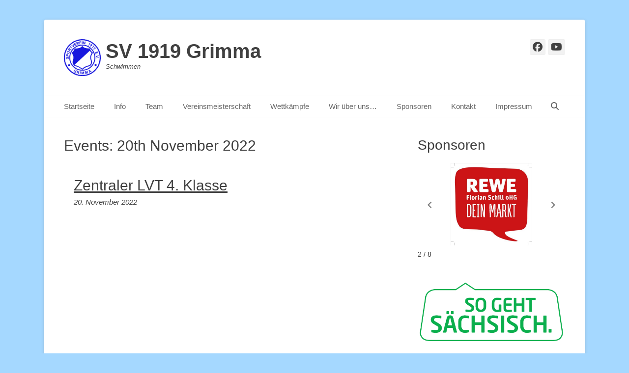

--- FILE ---
content_type: text/html; charset=UTF-8
request_url: https://schwimmen.sv-grimma.de/events/event/on/2022/11/20/
body_size: 18600
content:
		<!DOCTYPE html>
		<html lang="de">
		
<head>
		<meta charset="UTF-8">
		<link rel="profile" href="http://gmpg.org/xfn/11">
		<title>Termine &#8211; SV 1919 Grimma</title>
<meta name='robots' content='max-image-preview:large' />
	<style>img:is([sizes="auto" i], [sizes^="auto," i]) { contain-intrinsic-size: 3000px 1500px }</style>
	<meta name="viewport" content="width=device-width, initial-scale=1, minimum-scale=1"><link rel='dns-prefetch' href='//stats.wp.com' />
<link rel='dns-prefetch' href='//v0.wordpress.com' />
<link rel='dns-prefetch' href='//widgets.wp.com' />
<link rel='dns-prefetch' href='//s0.wp.com' />
<link rel='dns-prefetch' href='//0.gravatar.com' />
<link rel='dns-prefetch' href='//1.gravatar.com' />
<link rel='dns-prefetch' href='//2.gravatar.com' />
<link rel='preconnect' href='//c0.wp.com' />
<link rel="alternate" type="application/rss+xml" title="SV 1919 Grimma &raquo; Feed" href="https://schwimmen.sv-grimma.de/feed/" />
<link rel="alternate" type="application/rss+xml" title="SV 1919 Grimma &raquo; Kommentar-Feed" href="https://schwimmen.sv-grimma.de/comments/feed/" />
<link rel="alternate" type="application/rss+xml" title="SV 1919 Grimma &raquo; Termine-Feed" href="https://schwimmen.sv-grimma.de/events/event/feed/" />
<script type="text/javascript">
/* <![CDATA[ */
window._wpemojiSettings = {"baseUrl":"https:\/\/s.w.org\/images\/core\/emoji\/16.0.1\/72x72\/","ext":".png","svgUrl":"https:\/\/s.w.org\/images\/core\/emoji\/16.0.1\/svg\/","svgExt":".svg","source":{"concatemoji":"https:\/\/schwimmen.sv-grimma.de\/wp-includes\/js\/wp-emoji-release.min.js?ver=6.8.3"}};
/*! This file is auto-generated */
!function(s,n){var o,i,e;function c(e){try{var t={supportTests:e,timestamp:(new Date).valueOf()};sessionStorage.setItem(o,JSON.stringify(t))}catch(e){}}function p(e,t,n){e.clearRect(0,0,e.canvas.width,e.canvas.height),e.fillText(t,0,0);var t=new Uint32Array(e.getImageData(0,0,e.canvas.width,e.canvas.height).data),a=(e.clearRect(0,0,e.canvas.width,e.canvas.height),e.fillText(n,0,0),new Uint32Array(e.getImageData(0,0,e.canvas.width,e.canvas.height).data));return t.every(function(e,t){return e===a[t]})}function u(e,t){e.clearRect(0,0,e.canvas.width,e.canvas.height),e.fillText(t,0,0);for(var n=e.getImageData(16,16,1,1),a=0;a<n.data.length;a++)if(0!==n.data[a])return!1;return!0}function f(e,t,n,a){switch(t){case"flag":return n(e,"\ud83c\udff3\ufe0f\u200d\u26a7\ufe0f","\ud83c\udff3\ufe0f\u200b\u26a7\ufe0f")?!1:!n(e,"\ud83c\udde8\ud83c\uddf6","\ud83c\udde8\u200b\ud83c\uddf6")&&!n(e,"\ud83c\udff4\udb40\udc67\udb40\udc62\udb40\udc65\udb40\udc6e\udb40\udc67\udb40\udc7f","\ud83c\udff4\u200b\udb40\udc67\u200b\udb40\udc62\u200b\udb40\udc65\u200b\udb40\udc6e\u200b\udb40\udc67\u200b\udb40\udc7f");case"emoji":return!a(e,"\ud83e\udedf")}return!1}function g(e,t,n,a){var r="undefined"!=typeof WorkerGlobalScope&&self instanceof WorkerGlobalScope?new OffscreenCanvas(300,150):s.createElement("canvas"),o=r.getContext("2d",{willReadFrequently:!0}),i=(o.textBaseline="top",o.font="600 32px Arial",{});return e.forEach(function(e){i[e]=t(o,e,n,a)}),i}function t(e){var t=s.createElement("script");t.src=e,t.defer=!0,s.head.appendChild(t)}"undefined"!=typeof Promise&&(o="wpEmojiSettingsSupports",i=["flag","emoji"],n.supports={everything:!0,everythingExceptFlag:!0},e=new Promise(function(e){s.addEventListener("DOMContentLoaded",e,{once:!0})}),new Promise(function(t){var n=function(){try{var e=JSON.parse(sessionStorage.getItem(o));if("object"==typeof e&&"number"==typeof e.timestamp&&(new Date).valueOf()<e.timestamp+604800&&"object"==typeof e.supportTests)return e.supportTests}catch(e){}return null}();if(!n){if("undefined"!=typeof Worker&&"undefined"!=typeof OffscreenCanvas&&"undefined"!=typeof URL&&URL.createObjectURL&&"undefined"!=typeof Blob)try{var e="postMessage("+g.toString()+"("+[JSON.stringify(i),f.toString(),p.toString(),u.toString()].join(",")+"));",a=new Blob([e],{type:"text/javascript"}),r=new Worker(URL.createObjectURL(a),{name:"wpTestEmojiSupports"});return void(r.onmessage=function(e){c(n=e.data),r.terminate(),t(n)})}catch(e){}c(n=g(i,f,p,u))}t(n)}).then(function(e){for(var t in e)n.supports[t]=e[t],n.supports.everything=n.supports.everything&&n.supports[t],"flag"!==t&&(n.supports.everythingExceptFlag=n.supports.everythingExceptFlag&&n.supports[t]);n.supports.everythingExceptFlag=n.supports.everythingExceptFlag&&!n.supports.flag,n.DOMReady=!1,n.readyCallback=function(){n.DOMReady=!0}}).then(function(){return e}).then(function(){var e;n.supports.everything||(n.readyCallback(),(e=n.source||{}).concatemoji?t(e.concatemoji):e.wpemoji&&e.twemoji&&(t(e.twemoji),t(e.wpemoji)))}))}((window,document),window._wpemojiSettings);
/* ]]> */
</script>
<style id='wp-emoji-styles-inline-css' type='text/css'>

	img.wp-smiley, img.emoji {
		display: inline !important;
		border: none !important;
		box-shadow: none !important;
		height: 1em !important;
		width: 1em !important;
		margin: 0 0.07em !important;
		vertical-align: -0.1em !important;
		background: none !important;
		padding: 0 !important;
	}
</style>
<link rel='stylesheet' id='wp-block-library-css' href='https://c0.wp.com/c/6.8.3/wp-includes/css/dist/block-library/style.min.css' type='text/css' media='all' />
<style id='wp-block-library-theme-inline-css' type='text/css'>
.wp-block-audio :where(figcaption){color:#555;font-size:13px;text-align:center}.is-dark-theme .wp-block-audio :where(figcaption){color:#ffffffa6}.wp-block-audio{margin:0 0 1em}.wp-block-code{border:1px solid #ccc;border-radius:4px;font-family:Menlo,Consolas,monaco,monospace;padding:.8em 1em}.wp-block-embed :where(figcaption){color:#555;font-size:13px;text-align:center}.is-dark-theme .wp-block-embed :where(figcaption){color:#ffffffa6}.wp-block-embed{margin:0 0 1em}.blocks-gallery-caption{color:#555;font-size:13px;text-align:center}.is-dark-theme .blocks-gallery-caption{color:#ffffffa6}:root :where(.wp-block-image figcaption){color:#555;font-size:13px;text-align:center}.is-dark-theme :root :where(.wp-block-image figcaption){color:#ffffffa6}.wp-block-image{margin:0 0 1em}.wp-block-pullquote{border-bottom:4px solid;border-top:4px solid;color:currentColor;margin-bottom:1.75em}.wp-block-pullquote cite,.wp-block-pullquote footer,.wp-block-pullquote__citation{color:currentColor;font-size:.8125em;font-style:normal;text-transform:uppercase}.wp-block-quote{border-left:.25em solid;margin:0 0 1.75em;padding-left:1em}.wp-block-quote cite,.wp-block-quote footer{color:currentColor;font-size:.8125em;font-style:normal;position:relative}.wp-block-quote:where(.has-text-align-right){border-left:none;border-right:.25em solid;padding-left:0;padding-right:1em}.wp-block-quote:where(.has-text-align-center){border:none;padding-left:0}.wp-block-quote.is-large,.wp-block-quote.is-style-large,.wp-block-quote:where(.is-style-plain){border:none}.wp-block-search .wp-block-search__label{font-weight:700}.wp-block-search__button{border:1px solid #ccc;padding:.375em .625em}:where(.wp-block-group.has-background){padding:1.25em 2.375em}.wp-block-separator.has-css-opacity{opacity:.4}.wp-block-separator{border:none;border-bottom:2px solid;margin-left:auto;margin-right:auto}.wp-block-separator.has-alpha-channel-opacity{opacity:1}.wp-block-separator:not(.is-style-wide):not(.is-style-dots){width:100px}.wp-block-separator.has-background:not(.is-style-dots){border-bottom:none;height:1px}.wp-block-separator.has-background:not(.is-style-wide):not(.is-style-dots){height:2px}.wp-block-table{margin:0 0 1em}.wp-block-table td,.wp-block-table th{word-break:normal}.wp-block-table :where(figcaption){color:#555;font-size:13px;text-align:center}.is-dark-theme .wp-block-table :where(figcaption){color:#ffffffa6}.wp-block-video :where(figcaption){color:#555;font-size:13px;text-align:center}.is-dark-theme .wp-block-video :where(figcaption){color:#ffffffa6}.wp-block-video{margin:0 0 1em}:root :where(.wp-block-template-part.has-background){margin-bottom:0;margin-top:0;padding:1.25em 2.375em}
</style>
<style id='classic-theme-styles-inline-css' type='text/css'>
/*! This file is auto-generated */
.wp-block-button__link{color:#fff;background-color:#32373c;border-radius:9999px;box-shadow:none;text-decoration:none;padding:calc(.667em + 2px) calc(1.333em + 2px);font-size:1.125em}.wp-block-file__button{background:#32373c;color:#fff;text-decoration:none}
</style>
<link rel='stylesheet' id='mediaelement-css' href='https://c0.wp.com/c/6.8.3/wp-includes/js/mediaelement/mediaelementplayer-legacy.min.css' type='text/css' media='all' />
<link rel='stylesheet' id='wp-mediaelement-css' href='https://c0.wp.com/c/6.8.3/wp-includes/js/mediaelement/wp-mediaelement.min.css' type='text/css' media='all' />
<style id='jetpack-sharing-buttons-style-inline-css' type='text/css'>
.jetpack-sharing-buttons__services-list{display:flex;flex-direction:row;flex-wrap:wrap;gap:0;list-style-type:none;margin:5px;padding:0}.jetpack-sharing-buttons__services-list.has-small-icon-size{font-size:12px}.jetpack-sharing-buttons__services-list.has-normal-icon-size{font-size:16px}.jetpack-sharing-buttons__services-list.has-large-icon-size{font-size:24px}.jetpack-sharing-buttons__services-list.has-huge-icon-size{font-size:36px}@media print{.jetpack-sharing-buttons__services-list{display:none!important}}.editor-styles-wrapper .wp-block-jetpack-sharing-buttons{gap:0;padding-inline-start:0}ul.jetpack-sharing-buttons__services-list.has-background{padding:1.25em 2.375em}
</style>
<style id='global-styles-inline-css' type='text/css'>
:root{--wp--preset--aspect-ratio--square: 1;--wp--preset--aspect-ratio--4-3: 4/3;--wp--preset--aspect-ratio--3-4: 3/4;--wp--preset--aspect-ratio--3-2: 3/2;--wp--preset--aspect-ratio--2-3: 2/3;--wp--preset--aspect-ratio--16-9: 16/9;--wp--preset--aspect-ratio--9-16: 9/16;--wp--preset--color--black: #111111;--wp--preset--color--cyan-bluish-gray: #abb8c3;--wp--preset--color--white: #ffffff;--wp--preset--color--pale-pink: #f78da7;--wp--preset--color--vivid-red: #cf2e2e;--wp--preset--color--luminous-vivid-orange: #ff6900;--wp--preset--color--luminous-vivid-amber: #fcb900;--wp--preset--color--light-green-cyan: #7bdcb5;--wp--preset--color--vivid-green-cyan: #00d084;--wp--preset--color--pale-cyan-blue: #8ed1fc;--wp--preset--color--vivid-cyan-blue: #0693e3;--wp--preset--color--vivid-purple: #9b51e0;--wp--preset--color--gray: #f4f4f4;--wp--preset--color--yellow: #e5ae4a;--wp--preset--color--blue: #21759b;--wp--preset--gradient--vivid-cyan-blue-to-vivid-purple: linear-gradient(135deg,rgba(6,147,227,1) 0%,rgb(155,81,224) 100%);--wp--preset--gradient--light-green-cyan-to-vivid-green-cyan: linear-gradient(135deg,rgb(122,220,180) 0%,rgb(0,208,130) 100%);--wp--preset--gradient--luminous-vivid-amber-to-luminous-vivid-orange: linear-gradient(135deg,rgba(252,185,0,1) 0%,rgba(255,105,0,1) 100%);--wp--preset--gradient--luminous-vivid-orange-to-vivid-red: linear-gradient(135deg,rgba(255,105,0,1) 0%,rgb(207,46,46) 100%);--wp--preset--gradient--very-light-gray-to-cyan-bluish-gray: linear-gradient(135deg,rgb(238,238,238) 0%,rgb(169,184,195) 100%);--wp--preset--gradient--cool-to-warm-spectrum: linear-gradient(135deg,rgb(74,234,220) 0%,rgb(151,120,209) 20%,rgb(207,42,186) 40%,rgb(238,44,130) 60%,rgb(251,105,98) 80%,rgb(254,248,76) 100%);--wp--preset--gradient--blush-light-purple: linear-gradient(135deg,rgb(255,206,236) 0%,rgb(152,150,240) 100%);--wp--preset--gradient--blush-bordeaux: linear-gradient(135deg,rgb(254,205,165) 0%,rgb(254,45,45) 50%,rgb(107,0,62) 100%);--wp--preset--gradient--luminous-dusk: linear-gradient(135deg,rgb(255,203,112) 0%,rgb(199,81,192) 50%,rgb(65,88,208) 100%);--wp--preset--gradient--pale-ocean: linear-gradient(135deg,rgb(255,245,203) 0%,rgb(182,227,212) 50%,rgb(51,167,181) 100%);--wp--preset--gradient--electric-grass: linear-gradient(135deg,rgb(202,248,128) 0%,rgb(113,206,126) 100%);--wp--preset--gradient--midnight: linear-gradient(135deg,rgb(2,3,129) 0%,rgb(40,116,252) 100%);--wp--preset--font-size--small: 14px;--wp--preset--font-size--medium: 20px;--wp--preset--font-size--large: 48px;--wp--preset--font-size--x-large: 42px;--wp--preset--font-size--normal: 17px;--wp--preset--font-size--huge: 64px;--wp--preset--spacing--20: 0.44rem;--wp--preset--spacing--30: 0.67rem;--wp--preset--spacing--40: 1rem;--wp--preset--spacing--50: 1.5rem;--wp--preset--spacing--60: 2.25rem;--wp--preset--spacing--70: 3.38rem;--wp--preset--spacing--80: 5.06rem;--wp--preset--shadow--natural: 6px 6px 9px rgba(0, 0, 0, 0.2);--wp--preset--shadow--deep: 12px 12px 50px rgba(0, 0, 0, 0.4);--wp--preset--shadow--sharp: 6px 6px 0px rgba(0, 0, 0, 0.2);--wp--preset--shadow--outlined: 6px 6px 0px -3px rgba(255, 255, 255, 1), 6px 6px rgba(0, 0, 0, 1);--wp--preset--shadow--crisp: 6px 6px 0px rgba(0, 0, 0, 1);}:where(.is-layout-flex){gap: 0.5em;}:where(.is-layout-grid){gap: 0.5em;}body .is-layout-flex{display: flex;}.is-layout-flex{flex-wrap: wrap;align-items: center;}.is-layout-flex > :is(*, div){margin: 0;}body .is-layout-grid{display: grid;}.is-layout-grid > :is(*, div){margin: 0;}:where(.wp-block-columns.is-layout-flex){gap: 2em;}:where(.wp-block-columns.is-layout-grid){gap: 2em;}:where(.wp-block-post-template.is-layout-flex){gap: 1.25em;}:where(.wp-block-post-template.is-layout-grid){gap: 1.25em;}.has-black-color{color: var(--wp--preset--color--black) !important;}.has-cyan-bluish-gray-color{color: var(--wp--preset--color--cyan-bluish-gray) !important;}.has-white-color{color: var(--wp--preset--color--white) !important;}.has-pale-pink-color{color: var(--wp--preset--color--pale-pink) !important;}.has-vivid-red-color{color: var(--wp--preset--color--vivid-red) !important;}.has-luminous-vivid-orange-color{color: var(--wp--preset--color--luminous-vivid-orange) !important;}.has-luminous-vivid-amber-color{color: var(--wp--preset--color--luminous-vivid-amber) !important;}.has-light-green-cyan-color{color: var(--wp--preset--color--light-green-cyan) !important;}.has-vivid-green-cyan-color{color: var(--wp--preset--color--vivid-green-cyan) !important;}.has-pale-cyan-blue-color{color: var(--wp--preset--color--pale-cyan-blue) !important;}.has-vivid-cyan-blue-color{color: var(--wp--preset--color--vivid-cyan-blue) !important;}.has-vivid-purple-color{color: var(--wp--preset--color--vivid-purple) !important;}.has-black-background-color{background-color: var(--wp--preset--color--black) !important;}.has-cyan-bluish-gray-background-color{background-color: var(--wp--preset--color--cyan-bluish-gray) !important;}.has-white-background-color{background-color: var(--wp--preset--color--white) !important;}.has-pale-pink-background-color{background-color: var(--wp--preset--color--pale-pink) !important;}.has-vivid-red-background-color{background-color: var(--wp--preset--color--vivid-red) !important;}.has-luminous-vivid-orange-background-color{background-color: var(--wp--preset--color--luminous-vivid-orange) !important;}.has-luminous-vivid-amber-background-color{background-color: var(--wp--preset--color--luminous-vivid-amber) !important;}.has-light-green-cyan-background-color{background-color: var(--wp--preset--color--light-green-cyan) !important;}.has-vivid-green-cyan-background-color{background-color: var(--wp--preset--color--vivid-green-cyan) !important;}.has-pale-cyan-blue-background-color{background-color: var(--wp--preset--color--pale-cyan-blue) !important;}.has-vivid-cyan-blue-background-color{background-color: var(--wp--preset--color--vivid-cyan-blue) !important;}.has-vivid-purple-background-color{background-color: var(--wp--preset--color--vivid-purple) !important;}.has-black-border-color{border-color: var(--wp--preset--color--black) !important;}.has-cyan-bluish-gray-border-color{border-color: var(--wp--preset--color--cyan-bluish-gray) !important;}.has-white-border-color{border-color: var(--wp--preset--color--white) !important;}.has-pale-pink-border-color{border-color: var(--wp--preset--color--pale-pink) !important;}.has-vivid-red-border-color{border-color: var(--wp--preset--color--vivid-red) !important;}.has-luminous-vivid-orange-border-color{border-color: var(--wp--preset--color--luminous-vivid-orange) !important;}.has-luminous-vivid-amber-border-color{border-color: var(--wp--preset--color--luminous-vivid-amber) !important;}.has-light-green-cyan-border-color{border-color: var(--wp--preset--color--light-green-cyan) !important;}.has-vivid-green-cyan-border-color{border-color: var(--wp--preset--color--vivid-green-cyan) !important;}.has-pale-cyan-blue-border-color{border-color: var(--wp--preset--color--pale-cyan-blue) !important;}.has-vivid-cyan-blue-border-color{border-color: var(--wp--preset--color--vivid-cyan-blue) !important;}.has-vivid-purple-border-color{border-color: var(--wp--preset--color--vivid-purple) !important;}.has-vivid-cyan-blue-to-vivid-purple-gradient-background{background: var(--wp--preset--gradient--vivid-cyan-blue-to-vivid-purple) !important;}.has-light-green-cyan-to-vivid-green-cyan-gradient-background{background: var(--wp--preset--gradient--light-green-cyan-to-vivid-green-cyan) !important;}.has-luminous-vivid-amber-to-luminous-vivid-orange-gradient-background{background: var(--wp--preset--gradient--luminous-vivid-amber-to-luminous-vivid-orange) !important;}.has-luminous-vivid-orange-to-vivid-red-gradient-background{background: var(--wp--preset--gradient--luminous-vivid-orange-to-vivid-red) !important;}.has-very-light-gray-to-cyan-bluish-gray-gradient-background{background: var(--wp--preset--gradient--very-light-gray-to-cyan-bluish-gray) !important;}.has-cool-to-warm-spectrum-gradient-background{background: var(--wp--preset--gradient--cool-to-warm-spectrum) !important;}.has-blush-light-purple-gradient-background{background: var(--wp--preset--gradient--blush-light-purple) !important;}.has-blush-bordeaux-gradient-background{background: var(--wp--preset--gradient--blush-bordeaux) !important;}.has-luminous-dusk-gradient-background{background: var(--wp--preset--gradient--luminous-dusk) !important;}.has-pale-ocean-gradient-background{background: var(--wp--preset--gradient--pale-ocean) !important;}.has-electric-grass-gradient-background{background: var(--wp--preset--gradient--electric-grass) !important;}.has-midnight-gradient-background{background: var(--wp--preset--gradient--midnight) !important;}.has-small-font-size{font-size: var(--wp--preset--font-size--small) !important;}.has-medium-font-size{font-size: var(--wp--preset--font-size--medium) !important;}.has-large-font-size{font-size: var(--wp--preset--font-size--large) !important;}.has-x-large-font-size{font-size: var(--wp--preset--font-size--x-large) !important;}
:where(.wp-block-post-template.is-layout-flex){gap: 1.25em;}:where(.wp-block-post-template.is-layout-grid){gap: 1.25em;}
:where(.wp-block-columns.is-layout-flex){gap: 2em;}:where(.wp-block-columns.is-layout-grid){gap: 2em;}
:root :where(.wp-block-pullquote){font-size: 1.5em;line-height: 1.6;}
</style>
<link rel='stylesheet' id='contact-form-7-css' href='https://schwimmen.sv-grimma.de/wp-content/plugins/contact-form-7/includes/css/styles.css?ver=6.1.3' type='text/css' media='all' />
<link rel='stylesheet' id='catchbase-style-css' href='https://schwimmen.sv-grimma.de/wp-content/themes/catch-base/style.css?ver=20251210-02756' type='text/css' media='all' />
<link rel='stylesheet' id='catch-base-block-style-css' href='https://schwimmen.sv-grimma.de/wp-content/themes/catch-base/css/blocks.css?ver=3.5.1' type='text/css' media='all' />
<link rel='stylesheet' id='font-awesome-css' href='https://schwimmen.sv-grimma.de/wp-content/themes/catch-base/css/font-awesome/css/all.min.css?ver=6.7.2' type='text/css' media='all' />
<link rel='stylesheet' id='catchbase-responsive-css' href='https://schwimmen.sv-grimma.de/wp-content/themes/catch-base/css/responsive.css?ver=6.8.3' type='text/css' media='all' />
<link rel='stylesheet' id='jquery-sidr-css' href='https://schwimmen.sv-grimma.de/wp-content/themes/catch-base/css/jquery.sidr.light.min.css?ver=2.1.0' type='text/css' media='all' />
<link rel='stylesheet' id='jetpack_likes-css' href='https://c0.wp.com/p/jetpack/15.2/modules/likes/style.css' type='text/css' media='all' />
<script type="text/javascript" src="https://schwimmen.sv-grimma.de/wp-content/plugins/responsive-scrolling-tables/js/responsivescrollingtables.js?ver=6.8.3" id="responsive-scrolling-tables-js"></script>
<script type="text/javascript" src="https://c0.wp.com/c/6.8.3/wp-includes/js/jquery/jquery.min.js" id="jquery-core-js"></script>
<script type="text/javascript" src="https://c0.wp.com/c/6.8.3/wp-includes/js/jquery/jquery-migrate.min.js" id="jquery-migrate-js"></script>
<script type="text/javascript" src="https://schwimmen.sv-grimma.de/wp-content/themes/catch-base/js/jquery.sidr.min.js?ver=2.2.1.1" id="jquery-sidr-js"></script>
<script type="text/javascript" src="https://schwimmen.sv-grimma.de/wp-content/themes/catch-base/js/catchbase-custom-scripts.min.js" id="catchbase-custom-scripts-js"></script>
<link rel="https://api.w.org/" href="https://schwimmen.sv-grimma.de/wp-json/" /><link rel="EditURI" type="application/rsd+xml" title="RSD" href="https://schwimmen.sv-grimma.de/xmlrpc.php?rsd" />
<meta name="generator" content="WordPress 6.8.3" />
<link rel='shortlink' href='https://schwimmen.sv-grimma.de/?p=0' />
	<style>img#wpstats{display:none}</style>
		<style type="text/css" id="custom-background-css">
body.custom-background { background-color: #a5d8ff; }
</style>
	
<!-- Jetpack Open Graph Tags -->
<meta property="og:type" content="website" />
<meta property="og:title" content="Termine &#8211; SV 1919 Grimma" />
<meta property="og:url" content="https://schwimmen.sv-grimma.de/events/event/" />
<meta property="og:site_name" content="SV 1919 Grimma" />
<meta property="og:image" content="https://schwimmen.sv-grimma.de/wp-content/uploads/2016/08/cropped-cropped-cropped-cropped-SV_Grimma_1.svg_-e1469989490706-1-1.png" />
<meta property="og:image:width" content="512" />
<meta property="og:image:height" content="512" />
<meta property="og:image:alt" content="" />
<meta property="og:locale" content="de_DE" />

<!-- End Jetpack Open Graph Tags -->
<link rel="icon" href="https://schwimmen.sv-grimma.de/wp-content/uploads/2016/08/cropped-cropped-cropped-cropped-SV_Grimma_1.svg_-e1469989490706-1-1-32x32.png" sizes="32x32" />
<link rel="icon" href="https://schwimmen.sv-grimma.de/wp-content/uploads/2016/08/cropped-cropped-cropped-cropped-SV_Grimma_1.svg_-e1469989490706-1-1-192x192.png" sizes="192x192" />
<link rel="apple-touch-icon" href="https://schwimmen.sv-grimma.de/wp-content/uploads/2016/08/cropped-cropped-cropped-cropped-SV_Grimma_1.svg_-e1469989490706-1-1-180x180.png" />
<meta name="msapplication-TileImage" content="https://schwimmen.sv-grimma.de/wp-content/uploads/2016/08/cropped-cropped-cropped-cropped-SV_Grimma_1.svg_-e1469989490706-1-1-270x270.png" />
</head>

<body class="archive post-type-archive post-type-archive-event custom-background wp-custom-logo wp-embed-responsive wp-theme-catch-base group-blog two-columns content-left excerpt-featured-image mobile-menu-one eo-tc-page">


		<div id="page" class="hfeed site">
				<header id="masthead" role="banner">
    		<div class="wrapper">
		
    <div id="mobile-header-left-menu" class="mobile-menu-anchor primary-menu">
        <a href="#mobile-header-left-nav" id="header-left-menu" class="font-awesome fa-menu">
            <span class="mobile-menu-text">Menü</span>
        </a>
    </div><!-- #mobile-header-menu -->
    <div id="site-branding" class="logo-left">
				<div id="site-logo"><a href="https://schwimmen.sv-grimma.de/" class="custom-logo-link" rel="home"><img width="75" height="75" src="https://schwimmen.sv-grimma.de/wp-content/uploads/2016/08/cropped-cropped-cropped-cropped-SV_Grimma_1.svg_-e1469989490706-1.png" class="custom-logo" alt="SV 1919 Grimma" decoding="async" /></a></div><!-- #site-logo --><div id="site-header"><p class="site-title"><a href="https://schwimmen.sv-grimma.de/">SV 1919 Grimma</a></p><p class="site-description">Schwimmen</p></div><!-- #site-header --></div><!-- #site-branding-->	<aside class="sidebar sidebar-header-right widget-area">
					<section class="widget widget_catchbase_social_icons" id="header-right-social-icons">
				<div class="widget-wrap">
					<a class="font-awesome fa-brands fa-facebook" target="_blank" title="Facebook" href="https://www.facebook.com/svgrimma.schwimmen/"><span class="screen-reader-text">Facebook</span> </a><a class="font-awesome fa-brands fa-youtube" target="_blank" title="YouTube" href="https://www.youtube.com/watch?v=UZUIFq6OwbM&#038;list=FLA4q29t-MvHZ1kICNs4B0iA&#038;ab_channel=hpolzin"><span class="screen-reader-text">YouTube</span> </a>				</div>
			</section>
			</aside><!-- .sidebar .header-sidebar .widget-area -->
			</div><!-- .wrapper -->
		</header><!-- #masthead -->
			<nav class="site-navigation nav-primary search-enabled" role="navigation">
        <div class="wrapper">
            <h3 class="assistive-text">Primäres Menü</h3>
            <div class="screen-reader-text skip-link"><a href="#content" title="Zum Inhalt springen">Zum Inhalt springen</a></div>
            <ul id="menu-sv-grimma" class="menu catchbase-nav-menu"><li id="menu-item-639" class="menu-item menu-item-type-custom menu-item-object-custom menu-item-home menu-item-639"><a href="http://schwimmen.sv-grimma.de/">Startseite</a></li>
<li id="menu-item-640" class="menu-item menu-item-type-post_type menu-item-object-page menu-item-has-children menu-item-640"><a href="https://schwimmen.sv-grimma.de/info/">Info</a>
<ul class="sub-menu">
	<li id="menu-item-641" class="menu-item menu-item-type-post_type menu-item-object-page menu-item-641"><a href="https://schwimmen.sv-grimma.de/info/trainingszeiten/">Trainingszeiten ab 03.11.2025</a></li>
	<li id="menu-item-952" class="menu-item menu-item-type-post_type menu-item-object-page menu-item-952"><a href="https://schwimmen.sv-grimma.de/info/trainer/">Trainer</a></li>
	<li id="menu-item-2249" class="menu-item menu-item-type-post_type menu-item-object-page menu-item-2249"><a href="https://schwimmen.sv-grimma.de/info/anfaengerschwimmen/">Anfängerschwimmen</a></li>
	<li id="menu-item-4060" class="menu-item menu-item-type-post_type menu-item-object-page menu-item-4060"><a href="https://schwimmen.sv-grimma.de/dokumente/">Dokumente</a></li>
</ul>
</li>
<li id="menu-item-643" class="menu-item menu-item-type-post_type menu-item-object-page menu-item-has-children menu-item-643"><a href="https://schwimmen.sv-grimma.de/team/">Team</a>
<ul class="sub-menu">
	<li id="menu-item-644" class="menu-item menu-item-type-post_type menu-item-object-page menu-item-644"><a href="https://schwimmen.sv-grimma.de/team/rekorde/">Rekorde</a></li>
	<li id="menu-item-3109" class="menu-item menu-item-type-post_type menu-item-object-page menu-item-has-children menu-item-3109"><a href="https://schwimmen.sv-grimma.de/team/rekorde/mastersrekorde/">Mastersrekorde</a>
	<ul class="sub-menu">
		<li id="menu-item-3115" class="menu-item menu-item-type-post_type menu-item-object-page menu-item-3115"><a href="https://schwimmen.sv-grimma.de/team/rekorde/mastersrekorde/ak-20/">AK 20</a></li>
		<li id="menu-item-3114" class="menu-item menu-item-type-post_type menu-item-object-page menu-item-3114"><a href="https://schwimmen.sv-grimma.de/team/rekorde/mastersrekorde/ak-25/">AK 25</a></li>
		<li id="menu-item-3113" class="menu-item menu-item-type-post_type menu-item-object-page menu-item-3113"><a href="https://schwimmen.sv-grimma.de/team/rekorde/mastersrekorde/ak-30/">AK 30</a></li>
		<li id="menu-item-3112" class="menu-item menu-item-type-post_type menu-item-object-page menu-item-3112"><a href="https://schwimmen.sv-grimma.de/team/rekorde/mastersrekorde/ak-35/">AK 35</a></li>
		<li id="menu-item-3111" class="menu-item menu-item-type-post_type menu-item-object-page menu-item-3111"><a href="https://schwimmen.sv-grimma.de/team/rekorde/mastersrekorde/ak-40/">AK 40</a></li>
		<li id="menu-item-3110" class="menu-item menu-item-type-post_type menu-item-object-page menu-item-3110"><a href="https://schwimmen.sv-grimma.de/team/rekorde/mastersrekorde/ak-45/">AK 45</a></li>
	</ul>
</li>
	<li id="menu-item-645" class="menu-item menu-item-type-post_type menu-item-object-page menu-item-645"><a href="https://schwimmen.sv-grimma.de/team/kadersportler-und-normen/">Kadersportler und -normen</a></li>
	<li id="menu-item-647" class="menu-item menu-item-type-post_type menu-item-object-page menu-item-647"><a href="https://schwimmen.sv-grimma.de/team/auszeichnungen/">Auszeichnungen</a></li>
	<li id="menu-item-646" class="menu-item menu-item-type-post_type menu-item-object-page menu-item-646"><a href="https://schwimmen.sv-grimma.de/team/masters/">Masters</a></li>
</ul>
</li>
<li id="menu-item-648" class="menu-item menu-item-type-post_type menu-item-object-page menu-item-has-children menu-item-648"><a href="https://schwimmen.sv-grimma.de/vereinsmeisterschaft/">Vereinsmeisterschaft</a>
<ul class="sub-menu">
	<li id="menu-item-850" class="menu-item menu-item-type-post_type menu-item-object-page menu-item-850"><a href="https://schwimmen.sv-grimma.de/vereinsmeisterschaft/saison-20162017/">Saison 2025/2026</a></li>
	<li id="menu-item-651" class="menu-item menu-item-type-post_type menu-item-object-page menu-item-651"><a href="https://schwimmen.sv-grimma.de/vereinsmeisterschaft/archiv/">Archiv</a></li>
</ul>
</li>
<li id="menu-item-652" class="menu-item menu-item-type-post_type menu-item-object-page menu-item-has-children menu-item-652"><a href="https://schwimmen.sv-grimma.de/wettkaempfe/">Wettkämpfe</a>
<ul class="sub-menu">
	<li id="menu-item-642" class="menu-item menu-item-type-post_type menu-item-object-page menu-item-642"><a href="https://schwimmen.sv-grimma.de/info/wettkampftermine/">Termine</a></li>
	<li id="menu-item-4601" class="menu-item menu-item-type-post_type menu-item-object-page menu-item-has-children menu-item-4601"><a href="https://schwimmen.sv-grimma.de/unsere-wettkaempfe/">Unsere Wettkämpfe</a>
	<ul class="sub-menu">
		<li id="menu-item-654" class="menu-item menu-item-type-post_type menu-item-object-page menu-item-654"><a href="https://schwimmen.sv-grimma.de/wettkaempfe/sparkassencup/">Sparkassencup</a></li>
		<li id="menu-item-655" class="menu-item menu-item-type-post_type menu-item-object-page menu-item-655"><a href="https://schwimmen.sv-grimma.de/wettkaempfe/sprintpokal/">Sprintpokal</a></li>
		<li id="menu-item-656" class="menu-item menu-item-type-post_type menu-item-object-page menu-item-656"><a href="https://schwimmen.sv-grimma.de/wettkaempfe/kreis-kinder-und-jugendspiele/">Kreis-Kinder- und Jugendspiele</a></li>
	</ul>
</li>
	<li id="menu-item-653" class="menu-item menu-item-type-post_type menu-item-object-page menu-item-has-children menu-item-653"><a href="https://schwimmen.sv-grimma.de/wettkaempfe/auswertung/">Berichte Saison</a>
	<ul class="sub-menu">
		<li id="menu-item-7626" class="menu-item menu-item-type-taxonomy menu-item-object-category menu-item-7626"><a href="https://schwimmen.sv-grimma.de/category/saison-2024-2025/">Saison 2024/2025</a></li>
		<li id="menu-item-7628" class="menu-item menu-item-type-taxonomy menu-item-object-category menu-item-7628"><a href="https://schwimmen.sv-grimma.de/category/saison-2025-2026/">Saison 2025/2026</a></li>
		<li id="menu-item-7627" class="menu-item menu-item-type-taxonomy menu-item-object-category menu-item-7627"><a href="https://schwimmen.sv-grimma.de/category/saison-2025-2026-masters/">Saison 2025/2026 &#8211; Masters</a></li>
	</ul>
</li>
	<li id="menu-item-657" class="menu-item menu-item-type-post_type menu-item-object-page current_page_parent menu-item-has-children menu-item-657"><a href="https://schwimmen.sv-grimma.de/wettkaempfe/archiv/">Archiv</a>
	<ul class="sub-menu">
		<li id="menu-item-7191" class="menu-item menu-item-type-taxonomy menu-item-object-category menu-item-7191"><a href="https://schwimmen.sv-grimma.de/category/saison-2023-2024/">Saison 2023/2024</a></li>
		<li id="menu-item-7189" class="menu-item menu-item-type-taxonomy menu-item-object-category menu-item-7189"><a href="https://schwimmen.sv-grimma.de/category/saison-2022-2023/">Saison 2022/2023</a></li>
		<li id="menu-item-7190" class="menu-item menu-item-type-taxonomy menu-item-object-category menu-item-7190"><a href="https://schwimmen.sv-grimma.de/category/saison-2021-2022/">Saison 2021/2022</a></li>
		<li id="menu-item-4613" class="menu-item menu-item-type-taxonomy menu-item-object-category menu-item-4613"><a href="https://schwimmen.sv-grimma.de/category/saison-2020-2021/">Saison 2020/2021</a></li>
		<li id="menu-item-4614" class="menu-item menu-item-type-taxonomy menu-item-object-category menu-item-4614"><a href="https://schwimmen.sv-grimma.de/category/saison-2020-2021-masters/">Saison 2020/2021 &#8211; Masters</a></li>
		<li id="menu-item-4597" class="menu-item menu-item-type-taxonomy menu-item-object-category menu-item-4597"><a href="https://schwimmen.sv-grimma.de/category/saison-2019-2020/">Saison 2019/2020</a></li>
		<li id="menu-item-4598" class="menu-item menu-item-type-taxonomy menu-item-object-category menu-item-4598"><a href="https://schwimmen.sv-grimma.de/category/saison-2019-2020-masters/">Saison 2019/2020 &#8211; Masters</a></li>
		<li id="menu-item-4042" class="menu-item menu-item-type-taxonomy menu-item-object-category menu-item-4042"><a href="https://schwimmen.sv-grimma.de/category/saison-2018-2019/">Saison 2018/2019</a></li>
		<li id="menu-item-4043" class="menu-item menu-item-type-taxonomy menu-item-object-category menu-item-4043"><a href="https://schwimmen.sv-grimma.de/category/saison-2018-2019-masters/">Saison 2018/2019 &#8211; Masters</a></li>
		<li id="menu-item-3512" class="menu-item menu-item-type-taxonomy menu-item-object-category menu-item-3512"><a href="https://schwimmen.sv-grimma.de/category/saison-20172018/">Saison 2017/2018</a></li>
		<li id="menu-item-2795" class="menu-item menu-item-type-taxonomy menu-item-object-category menu-item-2795"><a href="https://schwimmen.sv-grimma.de/category/saison-20162017/">Saison 2016/2017</a></li>
		<li id="menu-item-2796" class="menu-item menu-item-type-taxonomy menu-item-object-category menu-item-2796"><a href="https://schwimmen.sv-grimma.de/category/saison-20162017-masters/">Saison 2016/2017 &#8211; Masters</a></li>
		<li id="menu-item-711" class="menu-item menu-item-type-taxonomy menu-item-object-category menu-item-711"><a href="https://schwimmen.sv-grimma.de/category/saison-20152016/">Saison 2015/2016</a></li>
		<li id="menu-item-712" class="menu-item menu-item-type-taxonomy menu-item-object-category menu-item-712"><a href="https://schwimmen.sv-grimma.de/category/saison-20152016-masters/">Saison 2015/2016 &#8211; Masters</a></li>
		<li id="menu-item-1189" class="menu-item menu-item-type-taxonomy menu-item-object-category menu-item-1189"><a href="https://schwimmen.sv-grimma.de/category/saison-20142015/">Saison 2014/2015</a></li>
		<li id="menu-item-1190" class="menu-item menu-item-type-taxonomy menu-item-object-category menu-item-1190"><a href="https://schwimmen.sv-grimma.de/category/saison-20142015-masters/">Saison 2014/2015 &#8211; Masters</a></li>
		<li id="menu-item-1790" class="menu-item menu-item-type-post_type menu-item-object-post menu-item-1790"><a href="https://schwimmen.sv-grimma.de/wettkampfberichte-saison-20132014/">Saison 2013/2014</a></li>
		<li id="menu-item-1789" class="menu-item menu-item-type-post_type menu-item-object-post menu-item-1789"><a href="https://schwimmen.sv-grimma.de/wettkampfberichte-saison-20122013/">Saison 2012/2013</a></li>
		<li id="menu-item-1788" class="menu-item menu-item-type-post_type menu-item-object-post menu-item-1788"><a href="https://schwimmen.sv-grimma.de/wettkampfberichte-saison-20112012/">Saison 2011/2012</a></li>
		<li id="menu-item-1787" class="menu-item menu-item-type-post_type menu-item-object-post menu-item-1787"><a href="https://schwimmen.sv-grimma.de/wettkampfberichte-saison-20102011/">Saison 2010/2011</a></li>
		<li id="menu-item-1786" class="menu-item menu-item-type-post_type menu-item-object-post menu-item-1786"><a href="https://schwimmen.sv-grimma.de/wettkampfberichte-saison-20092010/">Saison 2009/2010</a></li>
		<li id="menu-item-1869" class="menu-item menu-item-type-post_type menu-item-object-post menu-item-1869"><a href="https://schwimmen.sv-grimma.de/wettkampfberichte-saison-200809/">Saison 2008/2009</a></li>
		<li id="menu-item-1937" class="menu-item menu-item-type-post_type menu-item-object-post menu-item-1937"><a href="https://schwimmen.sv-grimma.de/wettkampfberichte-saison-20072008/">Saison 2007/2008</a></li>
		<li id="menu-item-1971" class="menu-item menu-item-type-post_type menu-item-object-post menu-item-1971"><a href="https://schwimmen.sv-grimma.de/wettkampfberichte-saison-20062007/">Saison 2006/2007</a></li>
		<li id="menu-item-2234" class="menu-item menu-item-type-post_type menu-item-object-post menu-item-2234"><a href="https://schwimmen.sv-grimma.de/saison-2005-2006/">Saison 2005/2006</a></li>
		<li id="menu-item-2233" class="menu-item menu-item-type-post_type menu-item-object-post menu-item-2233"><a href="https://schwimmen.sv-grimma.de/saison-2004-2005/">Saison 2004/2005</a></li>
		<li id="menu-item-2232" class="menu-item menu-item-type-post_type menu-item-object-post menu-item-2232"><a href="https://schwimmen.sv-grimma.de/saison-2003-2004/">Saison 2003/2004</a></li>
		<li id="menu-item-2231" class="menu-item menu-item-type-post_type menu-item-object-post menu-item-2231"><a href="https://schwimmen.sv-grimma.de/saison-2002-2003/">Saison 2002/2003</a></li>
		<li id="menu-item-2230" class="menu-item menu-item-type-post_type menu-item-object-post menu-item-2230"><a href="https://schwimmen.sv-grimma.de/saison-2001-2002/">Saison 2001/2002</a></li>
		<li id="menu-item-2229" class="menu-item menu-item-type-post_type menu-item-object-post menu-item-2229"><a href="https://schwimmen.sv-grimma.de/saison-20002001/">Saison 2000/2001</a></li>
	</ul>
</li>
</ul>
</li>
<li id="menu-item-659" class="menu-item menu-item-type-post_type menu-item-object-page menu-item-659"><a href="https://schwimmen.sv-grimma.de/wir-ueber-uns/">Wir über uns…</a></li>
<li id="menu-item-658" class="menu-item menu-item-type-post_type menu-item-object-page menu-item-658"><a href="https://schwimmen.sv-grimma.de/sponsoren1/">Sponsoren</a></li>
<li id="menu-item-921" class="menu-item menu-item-type-post_type menu-item-object-page menu-item-921"><a href="https://schwimmen.sv-grimma.de/kontakt/">Kontakt</a></li>
<li id="menu-item-3355" class="menu-item menu-item-type-post_type menu-item-object-page menu-item-has-children menu-item-3355"><a href="https://schwimmen.sv-grimma.de/impressum/">Impressum</a>
<ul class="sub-menu">
	<li id="menu-item-3366" class="menu-item menu-item-type-post_type menu-item-object-page menu-item-privacy-policy menu-item-3366"><a rel="privacy-policy" href="https://schwimmen.sv-grimma.de/impressum/datenschutzerklaerung/">Datenschutzerklärung</a></li>
</ul>
</li>
</ul>                <div id="search-toggle" class="font-awesome">
                    <a class="screen-reader-text" href="#search-container">Suchen</a>
                </div>

                <div id="search-container" class="displaynone">
                    
<form role="search" method="get" class="search-form" action="https://schwimmen.sv-grimma.de/">
	<label>
		<span class="screen-reader-text">Suche nach:</span>
		<input type="search" class="search-field" placeholder="Suchen..." value="" name="s" title="Suche nach:">
	</label>
	<input type="submit" class="search-submit" value="Suchen">
</form>
                </div>
    	</div><!-- .wrapper -->
    </nav><!-- .nav-primary -->
    <!-- Disable Header Image -->		<div id="content" class="site-content">
			<div class="wrapper">
	
	<main id="main" class="site-main" role="main">

		
			
<article id="post--9999" class="post--9999 event type-event status-publish hentry eo-tc-page">
	<!-- Page/Post Single Image Disabled or No Image set in Post Thumbnail -->	<div class="entry-container">
		<header class="entry-header">
			<h1 class="entry-title">Events: 20th November 2022</h1>
		</header><!-- .entry-header -->

		<div class="entry-content">
			
	
	<article id="post-6204" class="post-6204 event type-event status-publish hentry eo-tc-event" itemscope itemtype="http://schema.org/Event">

	<header class="eo-event-header entry-header">

		<h2 class="eo-event-title entry-title">
			<a href="https://schwimmen.sv-grimma.de/events/event/zentraler-lvt-4-klasse/" itemprop="url">
				<span itemprop="summary">Zentraler LVT 4. Klasse</span>
			</a>
		</h2>

		<div class="eo-event-date">
			<time itemprop="startDate" datetime="2022-11-20">20. November 2022</time>		</div>

	</header><!-- .entry-header -->

	<div class="eo-event-details event-entry-meta">

		<ul class="eo-event-meta"></ul>
	</div><!-- .event-entry-meta -->

	<!-- Show Event text as 'the_excerpt' or 'the_content' -->
	<div class="eo-event-content" itemprop="description"></div>

	<div style="clear:both;"></div>

</article>

	
					</div><!-- .entry-content -->
			</div><!-- .entry-container -->
</article><!-- #post-## -->
			
		
	</main><!-- #main -->


	<aside class="sidebar sidebar-primary widget-area" role="complementary">
	<section id="block-7" class="widget widget_block"><div class="widget-wrap">
<h2 class="wp-block-heading">Sponsoren</h2>
</div><!-- .widget-wrap --></section><!-- #widget-default-search --><section id="block-9" class="widget widget_block"><div class="widget-wrap">
<div class="wp-block-columns is-layout-flex wp-container-core-columns-is-layout-9d6595d7 wp-block-columns-is-layout-flex">
<div class="wp-block-column is-layout-flow wp-block-column-is-layout-flow" style="flex-basis:100%">
<div class="wp-block-jetpack-slideshow" data-autoplay="true" data-delay="2" data-effect="slide"><div class="wp-block-jetpack-slideshow_container swiper-container"><ul class="wp-block-jetpack-slideshow_swiper-wrapper swiper-wrapper"><li class="wp-block-jetpack-slideshow_slide swiper-slide"><figure><img loading="lazy" decoding="async" width="657" height="244" alt="" class="wp-block-jetpack-slideshow_image wp-image-6028" data-id="6028" src="https://schwimmen.sv-grimma.de/wp-content/uploads/2022/06/werbestudiogrimma.jpg" srcset="https://schwimmen.sv-grimma.de/wp-content/uploads/2022/06/werbestudiogrimma.jpg 657w, https://schwimmen.sv-grimma.de/wp-content/uploads/2022/06/werbestudiogrimma-300x111.jpg 300w" sizes="(max-width: 657px) 100vw, 657px" /></figure></li><li class="wp-block-jetpack-slideshow_slide swiper-slide"><figure><img loading="lazy" decoding="async" width="633" height="637" alt="" class="wp-block-jetpack-slideshow_image wp-image-6026" data-id="6026" src="https://schwimmen.sv-grimma.de/wp-content/uploads/2022/06/LOGO-REWE.jpg" srcset="https://schwimmen.sv-grimma.de/wp-content/uploads/2022/06/LOGO-REWE.jpg 633w, https://schwimmen.sv-grimma.de/wp-content/uploads/2022/06/LOGO-REWE-298x300.jpg 298w, https://schwimmen.sv-grimma.de/wp-content/uploads/2022/06/LOGO-REWE-150x150.jpg 150w" sizes="(max-width: 633px) 100vw, 633px" /></figure></li><li class="wp-block-jetpack-slideshow_slide swiper-slide"><figure><img loading="lazy" decoding="async" width="300" height="120" alt="" class="wp-block-jetpack-slideshow_image wp-image-6025" data-id="6025" src="https://schwimmen.sv-grimma.de/wp-content/uploads/2022/06/spk-logo-mobile.png"/></figure></li><li class="wp-block-jetpack-slideshow_slide swiper-slide"><figure><img loading="lazy" decoding="async" width="274" height="97" alt="" class="wp-block-jetpack-slideshow_image wp-image-1626" data-id="1626" src="https://schwimmen.sv-grimma.de/wp-content/uploads/2016/08/Logo-Kaltofen.png"/></figure></li><li class="wp-block-jetpack-slideshow_slide swiper-slide"><figure><img loading="lazy" decoding="async" width="1018" height="1024" alt="" class="wp-block-jetpack-slideshow_image wp-image-6050" data-id="6050" src="https://schwimmen.sv-grimma.de/wp-content/uploads/2022/06/rostack_logo-1018x1024.png" srcset="https://schwimmen.sv-grimma.de/wp-content/uploads/2022/06/rostack_logo-1018x1024.png 1018w, https://schwimmen.sv-grimma.de/wp-content/uploads/2022/06/rostack_logo-298x300.png 298w, https://schwimmen.sv-grimma.de/wp-content/uploads/2022/06/rostack_logo-150x150.png 150w, https://schwimmen.sv-grimma.de/wp-content/uploads/2022/06/rostack_logo-768x773.png 768w, https://schwimmen.sv-grimma.de/wp-content/uploads/2022/06/rostack_logo.png 1097w" sizes="(max-width: 1018px) 100vw, 1018px" /></figure></li><li class="wp-block-jetpack-slideshow_slide swiper-slide"><figure><img loading="lazy" decoding="async" width="1024" height="187" alt="" class="wp-block-jetpack-slideshow_image wp-image-6168" data-id="6168" src="https://schwimmen.sv-grimma.de/wp-content/uploads/2022/09/ThieleGlas_logo_300dpi-1024x187.jpg" srcset="https://schwimmen.sv-grimma.de/wp-content/uploads/2022/09/ThieleGlas_logo_300dpi-1024x187.jpg 1024w, https://schwimmen.sv-grimma.de/wp-content/uploads/2022/09/ThieleGlas_logo_300dpi-300x55.jpg 300w, https://schwimmen.sv-grimma.de/wp-content/uploads/2022/09/ThieleGlas_logo_300dpi-768x140.jpg 768w, https://schwimmen.sv-grimma.de/wp-content/uploads/2022/09/ThieleGlas_logo_300dpi-1536x280.jpg 1536w, https://schwimmen.sv-grimma.de/wp-content/uploads/2022/09/ThieleGlas_logo_300dpi-2048x374.jpg 2048w" sizes="(max-width: 1024px) 100vw, 1024px" /></figure></li><li class="wp-block-jetpack-slideshow_slide swiper-slide"><figure><img loading="lazy" decoding="async" width="413" height="125" alt="" class="wp-block-jetpack-slideshow_image wp-image-6364" data-id="6364" src="https://schwimmen.sv-grimma.de/wp-content/uploads/2023/01/Logo_Goeschens-Gut.jpg" srcset="https://schwimmen.sv-grimma.de/wp-content/uploads/2023/01/Logo_Goeschens-Gut.jpg 413w, https://schwimmen.sv-grimma.de/wp-content/uploads/2023/01/Logo_Goeschens-Gut-300x91.jpg 300w" sizes="(max-width: 413px) 100vw, 413px" /></figure></li><li class="wp-block-jetpack-slideshow_slide swiper-slide"><figure><img loading="lazy" decoding="async" width="967" height="1024" alt="" class="wp-block-jetpack-slideshow_image wp-image-7466" data-id="7466" src="https://schwimmen.sv-grimma.de/wp-content/uploads/2025/05/Logo_Riff_Tropfen-967x1024.png" srcset="https://schwimmen.sv-grimma.de/wp-content/uploads/2025/05/Logo_Riff_Tropfen-967x1024.png 967w, https://schwimmen.sv-grimma.de/wp-content/uploads/2025/05/Logo_Riff_Tropfen-283x300.png 283w, https://schwimmen.sv-grimma.de/wp-content/uploads/2025/05/Logo_Riff_Tropfen-768x813.png 768w, https://schwimmen.sv-grimma.de/wp-content/uploads/2025/05/Logo_Riff_Tropfen-1450x1536.png 1450w, https://schwimmen.sv-grimma.de/wp-content/uploads/2025/05/Logo_Riff_Tropfen-1934x2048.png 1934w, https://schwimmen.sv-grimma.de/wp-content/uploads/2025/05/Logo_Riff_Tropfen.png 2000w" sizes="(max-width: 967px) 100vw, 967px" /></figure></li></ul><a class="wp-block-jetpack-slideshow_button-prev swiper-button-prev swiper-button-white" role="button"></a><a class="wp-block-jetpack-slideshow_button-next swiper-button-next swiper-button-white" role="button"></a><a aria-label="Pause Slideshow" class="wp-block-jetpack-slideshow_button-pause" role="button"></a><div class="wp-block-jetpack-slideshow_pagination swiper-pagination swiper-pagination-white"></div></div></div>
</div>
</div>
</div><!-- .widget-wrap --></section><!-- #widget-default-search --><section id="block-8" class="widget widget_block widget_media_gallery"><div class="widget-wrap">
<figure class="wp-block-gallery has-nested-images columns-default is-cropped wp-block-gallery-1 is-layout-flex wp-block-gallery-is-layout-flex">
<figure class="wp-block-image size-large"><img loading="lazy" decoding="async" width="1024" height="437" data-id="6135" src="https://schwimmen.sv-grimma.de/wp-content/uploads/2022/08/SGS_Logo_Weisser-Hintergrund_DE-1024x437.png" alt="" class="wp-image-6135" srcset="https://schwimmen.sv-grimma.de/wp-content/uploads/2022/08/SGS_Logo_Weisser-Hintergrund_DE-1024x437.png 1024w, https://schwimmen.sv-grimma.de/wp-content/uploads/2022/08/SGS_Logo_Weisser-Hintergrund_DE-300x128.png 300w, https://schwimmen.sv-grimma.de/wp-content/uploads/2022/08/SGS_Logo_Weisser-Hintergrund_DE-768x328.png 768w, https://schwimmen.sv-grimma.de/wp-content/uploads/2022/08/SGS_Logo_Weisser-Hintergrund_DE-1536x655.png 1536w, https://schwimmen.sv-grimma.de/wp-content/uploads/2022/08/SGS_Logo_Weisser-Hintergrund_DE-2048x874.png 2048w" sizes="auto, (max-width: 1024px) 100vw, 1024px" /></figure>
</figure>
</div><!-- .widget-wrap --></section><!-- #widget-default-search -->
		<section id="recent-posts-2" class="widget widget_recent_entries"><div class="widget-wrap">
		<h4 class="widget-title">Neuste Wettkampfberichte</h4>
		<ul>
											<li>
					<a href="https://schwimmen.sv-grimma.de/28-erzgebirgsschwimmcup/">28. Erzgebirgsschwimmcup</a>
											<span class="post-date">14. Dezember 2025</span>
									</li>
											<li>
					<a href="https://schwimmen.sv-grimma.de/tannenbaumschwimmfest-in-riesa-3/">Tannenbaumschwimmfest in Riesa</a>
											<span class="post-date">7. Dezember 2025</span>
									</li>
											<li>
					<a href="https://schwimmen.sv-grimma.de/schwimmfest-der-kleinsten/">Schwimmfest der Kleinsten</a>
											<span class="post-date">22. November 2025</span>
									</li>
											<li>
					<a href="https://schwimmen.sv-grimma.de/29-sparkassencup/">29. Sparkassencup</a>
											<span class="post-date">22. November 2025</span>
									</li>
											<li>
					<a href="https://schwimmen.sv-grimma.de/wettkaempfe-13-16-11/">Wettkämpfe 13.-16.11.</a>
											<span class="post-date">19. November 2025</span>
									</li>
											<li>
					<a href="https://schwimmen.sv-grimma.de/bezirksmeisterschaften-suedwestsachsen-2/">Bezirksmeisterschaften Südwestsachsen</a>
											<span class="post-date">2. November 2025</span>
									</li>
					</ul>

		</div><!-- .widget-wrap --></section><!-- #widget-default-search --><section id="eo_event_list_widget-2" class="widget EO_Event_List_Widget"><div class="widget-wrap"><h4 class="widget-title">Nächste Wettkampftermine</h4>

	<ul  class="eo-events eo-events-widget" > 

		
			
			<li class="eo-event-future eo-all-day" >
				<a href="https://schwimmen.sv-grimma.de/events/event/schwimmfest-des-sv-schneeberg-2/">Schwimmfest des SV Schneeberg</a> am 17. Januar 2026			</li>

		
			
			<li class="eo-event-future eo-all-day" >
				<a href="https://schwimmen.sv-grimma.de/events/event/einladungswettkampf-sv-miltitz-4/">Einladungswettkampf SV Miltitz</a> am 1. März 2026			</li>

		
			
			<li class="eo-event-future eo-multi-day eo-all-day" >
				<a href="https://schwimmen.sv-grimma.de/events/event/saechsische-meisterschaften/">Sächsische Meisterschaften</a> am 6. März 2026			</li>

		
			
			<li class="eo-event-future eo-all-day" >
				<a href="https://schwimmen.sv-grimma.de/events/event/33-sprintpokal/">33. Sprintpokal</a> am 21. März 2026			</li>

		
	</ul>

</div><!-- .widget-wrap --></section><!-- #widget-default-search --><section id="eo_calendar_widget-2" class="widget widget_calendar eo_widget_calendar"><div class="widget-wrap"><div id='eo_calendar_widget-2_content' class='eo-widget-cal-wrap' data-eo-widget-cal-id='eo_calendar_widget-2' ><table id='wp-calendar'><caption> November 2022 </caption><thead><tr><th title='Montag' scope='col'>M</th><th title='Dienstag' scope='col'>D</th><th title='Mittwoch' scope='col'>M</th><th title='Donnerstag' scope='col'>D</th><th title='Freitag' scope='col'>F</th><th title='Samstag' scope='col'>S</th><th title='Sonntag' scope='col'>S</th></tr></thead><tbody><tr><td class="pad eo-before-month" colspan="1">&nbsp;</td><td data-eo-wc-date='2022-11-01' class='eo-past-date'> 1 </td><td data-eo-wc-date='2022-11-02' class='eo-past-date'> 2 </td><td data-eo-wc-date='2022-11-03' class='eo-past-date'> 3 </td><td data-eo-wc-date='2022-11-04' class='eo-past-date'> 4 </td><td data-eo-wc-date='2022-11-05' class='eo-past-date event eo-event-past eo-multi-day eo-all-day'> <a title='OSLM Kurzbahn' href='https://schwimmen.sv-grimma.de/events/event/on/2022/11/05'> 5 </a></td><td data-eo-wc-date='2022-11-06' class='eo-past-date event eo-event-past eo-multi-day eo-all-day'> <a title='OSLM Kurzbahn' href='https://schwimmen.sv-grimma.de/events/event/on/2022/11/06'> 6 </a></td></tr><tr><td data-eo-wc-date='2022-11-07' class='eo-past-date'> 7 </td><td data-eo-wc-date='2022-11-08' class='eo-past-date'> 8 </td><td data-eo-wc-date='2022-11-09' class='eo-past-date'> 9 </td><td data-eo-wc-date='2022-11-10' class='eo-past-date'> 10 </td><td data-eo-wc-date='2022-11-11' class='eo-past-date'> 11 </td><td data-eo-wc-date='2022-11-12' class='eo-past-date event eo-event-past eo-all-day'> <a title='Giraffenpokal 2022' href='https://schwimmen.sv-grimma.de/events/event/on/2022/11/12'> 12 </a></td><td data-eo-wc-date='2022-11-13' class='eo-past-date'> 13 </td></tr><tr><td data-eo-wc-date='2022-11-14' class='eo-past-date'> 14 </td><td data-eo-wc-date='2022-11-15' class='eo-past-date'> 15 </td><td data-eo-wc-date='2022-11-16' class='eo-past-date'> 16 </td><td data-eo-wc-date='2022-11-17' class='eo-past-date'> 17 </td><td data-eo-wc-date='2022-11-18' class='eo-past-date'> 18 </td><td data-eo-wc-date='2022-11-19' class='eo-past-date event eo-event-past eo-all-day'> <a title='Schwimmfest der kleinsten Sportler' href='https://schwimmen.sv-grimma.de/events/event/on/2022/11/19'> 19 </a></td><td data-eo-wc-date='2022-11-20' class='eo-past-date event eo-event-past eo-all-day'> <a title='Zentraler LVT 4. Klasse' href='https://schwimmen.sv-grimma.de/events/event/on/2022/11/20'> 20 </a></td></tr><tr><td data-eo-wc-date='2022-11-21' class='eo-past-date'> 21 </td><td data-eo-wc-date='2022-11-22' class='eo-past-date'> 22 </td><td data-eo-wc-date='2022-11-23' class='eo-past-date'> 23 </td><td data-eo-wc-date='2022-11-24' class='eo-past-date'> 24 </td><td data-eo-wc-date='2022-11-25' class='eo-past-date'> 25 </td><td data-eo-wc-date='2022-11-26' class='eo-past-date event eo-event-past eo-all-day'> <a title='26. Sparkassencup' href='https://schwimmen.sv-grimma.de/events/event/on/2022/11/26'> 26 </a></td><td data-eo-wc-date='2022-11-27' class='eo-past-date'> 27 </td></tr><tr><td data-eo-wc-date='2022-11-28' class='eo-past-date'> 28 </td><td data-eo-wc-date='2022-11-29' class='eo-past-date'> 29 </td><td data-eo-wc-date='2022-11-30' class='eo-past-date'> 30 </td><td class="pad eo-after-month" colspan="1">&nbsp;</td><td class="pad eo-after-month" colspan="1">&nbsp;</td><td class="pad eo-after-month" colspan="1">&nbsp;</td><td class="pad eo-after-month" colspan="1">&nbsp;</td></tr></tbody><tfoot><tr>
				<td id='eo-widget-prev-month' colspan='3'><a title='Voriger Monat' href='https://schwimmen.sv-grimma.de?eo_month=2022-10'>&laquo; Okt.</a></td>
				<td class='pad'>&nbsp;</td>
				<td id='eo-widget-next-month' colspan='3'><a title='Nächster Monat' href='https://schwimmen.sv-grimma.de?eo_month=2022-12'> Dez. &raquo; </a></td>
			</tr></tfoot></table></div></div><!-- .widget-wrap --></section><!-- #widget-default-search -->	</aside><!-- .sidebar sidebar-primary widget-area -->


			</div><!-- .wrapper -->
	    </div><!-- #content -->
		            
	<footer id="colophon" class="site-footer" role="contentinfo">
    
    	<div id="site-generator" class="two">
    		<div class="wrapper">
    			<div id="footer-left-content" class="copyright">Copyright &copy; 2026 <a href="https://schwimmen.sv-grimma.de/">SV 1919 Grimma</a>. Alle Rechte vorbehalten. <a class="privacy-policy-link" href="https://schwimmen.sv-grimma.de/impressum/datenschutzerklaerung/" rel="privacy-policy">Datenschutzerklärung</a></div>

    			<div id="footer-right-content" class="powered">Catch Base&nbsp;von&nbsp;<a target="_blank" href="https://catchthemes.com/">Catch Themes</a></div>
			</div><!-- .wrapper -->
		</div><!-- #site-generator -->	</footer><!-- #colophon -->
			</div><!-- #page -->
		
<a href="#masthead" id="scrollup" class="font-awesome"><span class="screen-reader-text">Nach oben scrollen</span></a><nav id="mobile-header-left-nav" class="mobile-menu" role="navigation"><ul id="header-left-nav" class="menu"><li class="menu-item menu-item-type-custom menu-item-object-custom menu-item-home menu-item-639"><a href="http://schwimmen.sv-grimma.de/">Startseite</a></li>
<li class="menu-item menu-item-type-post_type menu-item-object-page menu-item-has-children menu-item-640"><a href="https://schwimmen.sv-grimma.de/info/">Info</a>
<ul class="sub-menu">
	<li class="menu-item menu-item-type-post_type menu-item-object-page menu-item-641"><a href="https://schwimmen.sv-grimma.de/info/trainingszeiten/">Trainingszeiten ab 03.11.2025</a></li>
	<li class="menu-item menu-item-type-post_type menu-item-object-page menu-item-952"><a href="https://schwimmen.sv-grimma.de/info/trainer/">Trainer</a></li>
	<li class="menu-item menu-item-type-post_type menu-item-object-page menu-item-2249"><a href="https://schwimmen.sv-grimma.de/info/anfaengerschwimmen/">Anfängerschwimmen</a></li>
	<li class="menu-item menu-item-type-post_type menu-item-object-page menu-item-4060"><a href="https://schwimmen.sv-grimma.de/dokumente/">Dokumente</a></li>
</ul>
</li>
<li class="menu-item menu-item-type-post_type menu-item-object-page menu-item-has-children menu-item-643"><a href="https://schwimmen.sv-grimma.de/team/">Team</a>
<ul class="sub-menu">
	<li class="menu-item menu-item-type-post_type menu-item-object-page menu-item-644"><a href="https://schwimmen.sv-grimma.de/team/rekorde/">Rekorde</a></li>
	<li class="menu-item menu-item-type-post_type menu-item-object-page menu-item-has-children menu-item-3109"><a href="https://schwimmen.sv-grimma.de/team/rekorde/mastersrekorde/">Mastersrekorde</a>
	<ul class="sub-menu">
		<li class="menu-item menu-item-type-post_type menu-item-object-page menu-item-3115"><a href="https://schwimmen.sv-grimma.de/team/rekorde/mastersrekorde/ak-20/">AK 20</a></li>
		<li class="menu-item menu-item-type-post_type menu-item-object-page menu-item-3114"><a href="https://schwimmen.sv-grimma.de/team/rekorde/mastersrekorde/ak-25/">AK 25</a></li>
		<li class="menu-item menu-item-type-post_type menu-item-object-page menu-item-3113"><a href="https://schwimmen.sv-grimma.de/team/rekorde/mastersrekorde/ak-30/">AK 30</a></li>
		<li class="menu-item menu-item-type-post_type menu-item-object-page menu-item-3112"><a href="https://schwimmen.sv-grimma.de/team/rekorde/mastersrekorde/ak-35/">AK 35</a></li>
		<li class="menu-item menu-item-type-post_type menu-item-object-page menu-item-3111"><a href="https://schwimmen.sv-grimma.de/team/rekorde/mastersrekorde/ak-40/">AK 40</a></li>
		<li class="menu-item menu-item-type-post_type menu-item-object-page menu-item-3110"><a href="https://schwimmen.sv-grimma.de/team/rekorde/mastersrekorde/ak-45/">AK 45</a></li>
	</ul>
</li>
	<li class="menu-item menu-item-type-post_type menu-item-object-page menu-item-645"><a href="https://schwimmen.sv-grimma.de/team/kadersportler-und-normen/">Kadersportler und -normen</a></li>
	<li class="menu-item menu-item-type-post_type menu-item-object-page menu-item-647"><a href="https://schwimmen.sv-grimma.de/team/auszeichnungen/">Auszeichnungen</a></li>
	<li class="menu-item menu-item-type-post_type menu-item-object-page menu-item-646"><a href="https://schwimmen.sv-grimma.de/team/masters/">Masters</a></li>
</ul>
</li>
<li class="menu-item menu-item-type-post_type menu-item-object-page menu-item-has-children menu-item-648"><a href="https://schwimmen.sv-grimma.de/vereinsmeisterschaft/">Vereinsmeisterschaft</a>
<ul class="sub-menu">
	<li class="menu-item menu-item-type-post_type menu-item-object-page menu-item-850"><a href="https://schwimmen.sv-grimma.de/vereinsmeisterschaft/saison-20162017/">Saison 2025/2026</a></li>
	<li class="menu-item menu-item-type-post_type menu-item-object-page menu-item-651"><a href="https://schwimmen.sv-grimma.de/vereinsmeisterschaft/archiv/">Archiv</a></li>
</ul>
</li>
<li class="menu-item menu-item-type-post_type menu-item-object-page menu-item-has-children menu-item-652"><a href="https://schwimmen.sv-grimma.de/wettkaempfe/">Wettkämpfe</a>
<ul class="sub-menu">
	<li class="menu-item menu-item-type-post_type menu-item-object-page menu-item-642"><a href="https://schwimmen.sv-grimma.de/info/wettkampftermine/">Termine</a></li>
	<li class="menu-item menu-item-type-post_type menu-item-object-page menu-item-has-children menu-item-4601"><a href="https://schwimmen.sv-grimma.de/unsere-wettkaempfe/">Unsere Wettkämpfe</a>
	<ul class="sub-menu">
		<li class="menu-item menu-item-type-post_type menu-item-object-page menu-item-654"><a href="https://schwimmen.sv-grimma.de/wettkaempfe/sparkassencup/">Sparkassencup</a></li>
		<li class="menu-item menu-item-type-post_type menu-item-object-page menu-item-655"><a href="https://schwimmen.sv-grimma.de/wettkaempfe/sprintpokal/">Sprintpokal</a></li>
		<li class="menu-item menu-item-type-post_type menu-item-object-page menu-item-656"><a href="https://schwimmen.sv-grimma.de/wettkaempfe/kreis-kinder-und-jugendspiele/">Kreis-Kinder- und Jugendspiele</a></li>
	</ul>
</li>
	<li class="menu-item menu-item-type-post_type menu-item-object-page menu-item-has-children menu-item-653"><a href="https://schwimmen.sv-grimma.de/wettkaempfe/auswertung/">Berichte Saison</a>
	<ul class="sub-menu">
		<li class="menu-item menu-item-type-taxonomy menu-item-object-category menu-item-7626"><a href="https://schwimmen.sv-grimma.de/category/saison-2024-2025/">Saison 2024/2025</a></li>
		<li class="menu-item menu-item-type-taxonomy menu-item-object-category menu-item-7628"><a href="https://schwimmen.sv-grimma.de/category/saison-2025-2026/">Saison 2025/2026</a></li>
		<li class="menu-item menu-item-type-taxonomy menu-item-object-category menu-item-7627"><a href="https://schwimmen.sv-grimma.de/category/saison-2025-2026-masters/">Saison 2025/2026 &#8211; Masters</a></li>
	</ul>
</li>
	<li class="menu-item menu-item-type-post_type menu-item-object-page current_page_parent menu-item-has-children menu-item-657"><a href="https://schwimmen.sv-grimma.de/wettkaempfe/archiv/">Archiv</a>
	<ul class="sub-menu">
		<li class="menu-item menu-item-type-taxonomy menu-item-object-category menu-item-7191"><a href="https://schwimmen.sv-grimma.de/category/saison-2023-2024/">Saison 2023/2024</a></li>
		<li class="menu-item menu-item-type-taxonomy menu-item-object-category menu-item-7189"><a href="https://schwimmen.sv-grimma.de/category/saison-2022-2023/">Saison 2022/2023</a></li>
		<li class="menu-item menu-item-type-taxonomy menu-item-object-category menu-item-7190"><a href="https://schwimmen.sv-grimma.de/category/saison-2021-2022/">Saison 2021/2022</a></li>
		<li class="menu-item menu-item-type-taxonomy menu-item-object-category menu-item-4613"><a href="https://schwimmen.sv-grimma.de/category/saison-2020-2021/">Saison 2020/2021</a></li>
		<li class="menu-item menu-item-type-taxonomy menu-item-object-category menu-item-4614"><a href="https://schwimmen.sv-grimma.de/category/saison-2020-2021-masters/">Saison 2020/2021 &#8211; Masters</a></li>
		<li class="menu-item menu-item-type-taxonomy menu-item-object-category menu-item-4597"><a href="https://schwimmen.sv-grimma.de/category/saison-2019-2020/">Saison 2019/2020</a></li>
		<li class="menu-item menu-item-type-taxonomy menu-item-object-category menu-item-4598"><a href="https://schwimmen.sv-grimma.de/category/saison-2019-2020-masters/">Saison 2019/2020 &#8211; Masters</a></li>
		<li class="menu-item menu-item-type-taxonomy menu-item-object-category menu-item-4042"><a href="https://schwimmen.sv-grimma.de/category/saison-2018-2019/">Saison 2018/2019</a></li>
		<li class="menu-item menu-item-type-taxonomy menu-item-object-category menu-item-4043"><a href="https://schwimmen.sv-grimma.de/category/saison-2018-2019-masters/">Saison 2018/2019 &#8211; Masters</a></li>
		<li class="menu-item menu-item-type-taxonomy menu-item-object-category menu-item-3512"><a href="https://schwimmen.sv-grimma.de/category/saison-20172018/">Saison 2017/2018</a></li>
		<li class="menu-item menu-item-type-taxonomy menu-item-object-category menu-item-2795"><a href="https://schwimmen.sv-grimma.de/category/saison-20162017/">Saison 2016/2017</a></li>
		<li class="menu-item menu-item-type-taxonomy menu-item-object-category menu-item-2796"><a href="https://schwimmen.sv-grimma.de/category/saison-20162017-masters/">Saison 2016/2017 &#8211; Masters</a></li>
		<li class="menu-item menu-item-type-taxonomy menu-item-object-category menu-item-711"><a href="https://schwimmen.sv-grimma.de/category/saison-20152016/">Saison 2015/2016</a></li>
		<li class="menu-item menu-item-type-taxonomy menu-item-object-category menu-item-712"><a href="https://schwimmen.sv-grimma.de/category/saison-20152016-masters/">Saison 2015/2016 &#8211; Masters</a></li>
		<li class="menu-item menu-item-type-taxonomy menu-item-object-category menu-item-1189"><a href="https://schwimmen.sv-grimma.de/category/saison-20142015/">Saison 2014/2015</a></li>
		<li class="menu-item menu-item-type-taxonomy menu-item-object-category menu-item-1190"><a href="https://schwimmen.sv-grimma.de/category/saison-20142015-masters/">Saison 2014/2015 &#8211; Masters</a></li>
		<li class="menu-item menu-item-type-post_type menu-item-object-post menu-item-1790"><a href="https://schwimmen.sv-grimma.de/wettkampfberichte-saison-20132014/">Saison 2013/2014</a></li>
		<li class="menu-item menu-item-type-post_type menu-item-object-post menu-item-1789"><a href="https://schwimmen.sv-grimma.de/wettkampfberichte-saison-20122013/">Saison 2012/2013</a></li>
		<li class="menu-item menu-item-type-post_type menu-item-object-post menu-item-1788"><a href="https://schwimmen.sv-grimma.de/wettkampfberichte-saison-20112012/">Saison 2011/2012</a></li>
		<li class="menu-item menu-item-type-post_type menu-item-object-post menu-item-1787"><a href="https://schwimmen.sv-grimma.de/wettkampfberichte-saison-20102011/">Saison 2010/2011</a></li>
		<li class="menu-item menu-item-type-post_type menu-item-object-post menu-item-1786"><a href="https://schwimmen.sv-grimma.de/wettkampfberichte-saison-20092010/">Saison 2009/2010</a></li>
		<li class="menu-item menu-item-type-post_type menu-item-object-post menu-item-1869"><a href="https://schwimmen.sv-grimma.de/wettkampfberichte-saison-200809/">Saison 2008/2009</a></li>
		<li class="menu-item menu-item-type-post_type menu-item-object-post menu-item-1937"><a href="https://schwimmen.sv-grimma.de/wettkampfberichte-saison-20072008/">Saison 2007/2008</a></li>
		<li class="menu-item menu-item-type-post_type menu-item-object-post menu-item-1971"><a href="https://schwimmen.sv-grimma.de/wettkampfberichte-saison-20062007/">Saison 2006/2007</a></li>
		<li class="menu-item menu-item-type-post_type menu-item-object-post menu-item-2234"><a href="https://schwimmen.sv-grimma.de/saison-2005-2006/">Saison 2005/2006</a></li>
		<li class="menu-item menu-item-type-post_type menu-item-object-post menu-item-2233"><a href="https://schwimmen.sv-grimma.de/saison-2004-2005/">Saison 2004/2005</a></li>
		<li class="menu-item menu-item-type-post_type menu-item-object-post menu-item-2232"><a href="https://schwimmen.sv-grimma.de/saison-2003-2004/">Saison 2003/2004</a></li>
		<li class="menu-item menu-item-type-post_type menu-item-object-post menu-item-2231"><a href="https://schwimmen.sv-grimma.de/saison-2002-2003/">Saison 2002/2003</a></li>
		<li class="menu-item menu-item-type-post_type menu-item-object-post menu-item-2230"><a href="https://schwimmen.sv-grimma.de/saison-2001-2002/">Saison 2001/2002</a></li>
		<li class="menu-item menu-item-type-post_type menu-item-object-post menu-item-2229"><a href="https://schwimmen.sv-grimma.de/saison-20002001/">Saison 2000/2001</a></li>
	</ul>
</li>
</ul>
</li>
<li class="menu-item menu-item-type-post_type menu-item-object-page menu-item-659"><a href="https://schwimmen.sv-grimma.de/wir-ueber-uns/">Wir über uns…</a></li>
<li class="menu-item menu-item-type-post_type menu-item-object-page menu-item-658"><a href="https://schwimmen.sv-grimma.de/sponsoren1/">Sponsoren</a></li>
<li class="menu-item menu-item-type-post_type menu-item-object-page menu-item-921"><a href="https://schwimmen.sv-grimma.de/kontakt/">Kontakt</a></li>
<li class="menu-item menu-item-type-post_type menu-item-object-page menu-item-has-children menu-item-3355"><a href="https://schwimmen.sv-grimma.de/impressum/">Impressum</a>
<ul class="sub-menu">
	<li class="menu-item menu-item-type-post_type menu-item-object-page menu-item-privacy-policy menu-item-3366"><a rel="privacy-policy" href="https://schwimmen.sv-grimma.de/impressum/datenschutzerklaerung/">Datenschutzerklärung</a></li>
</ul>
</li>
</ul></nav><!-- #mobile-header-left-nav -->
<script type="speculationrules">
{"prefetch":[{"source":"document","where":{"and":[{"href_matches":"\/*"},{"not":{"href_matches":["\/wp-*.php","\/wp-admin\/*","\/wp-content\/uploads\/*","\/wp-content\/*","\/wp-content\/plugins\/*","\/wp-content\/themes\/catch-base\/*","\/*\\?(.+)"]}},{"not":{"selector_matches":"a[rel~=\"nofollow\"]"}},{"not":{"selector_matches":".no-prefetch, .no-prefetch a"}}]},"eagerness":"conservative"}]}
</script>
<style id='jetpack-block-slideshow-inline-css' type='text/css'>
.wp-block-jetpack-slideshow{margin-bottom:1.5em;min-width:0;position:relative}.wp-block-jetpack-slideshow [tabindex="-1"]:focus{outline:0}.wp-block-jetpack-slideshow.wp-amp-block>.wp-block-jetpack-slideshow_container{opacity:1}.wp-block-jetpack-slideshow.wp-amp-block.wp-block-jetpack-slideshow__autoplay .wp-block-jetpack-slideshow_button-play,.wp-block-jetpack-slideshow.wp-amp-block.wp-block-jetpack-slideshow__autoplay.wp-block-jetpack-slideshow__autoplay-playing .wp-block-jetpack-slideshow_button-pause{display:block}.wp-block-jetpack-slideshow.wp-amp-block.wp-block-jetpack-slideshow__autoplay.wp-block-jetpack-slideshow__autoplay-playing .wp-block-jetpack-slideshow_button-play{display:none}.wp-block-jetpack-slideshow .wp-block-jetpack-slideshow_container{opacity:0;overflow:hidden;width:100%}.wp-block-jetpack-slideshow .wp-block-jetpack-slideshow_container.wp-swiper-initialized{opacity:1}.wp-block-jetpack-slideshow .wp-block-jetpack-slideshow_container:not(.wp-swiper-initialized) .wp-block-jetpack-slideshow_swiper-wrapper{aspect-ratio:max(min(var(--aspect-ratio),1.7777777778),1);max-height:80vh}.wp-block-jetpack-slideshow .wp-block-jetpack-slideshow_container:not(.wp-swiper-initialized) .wp-block-jetpack-slideshow_slide:not(:first-of-type){height:1px}.wp-block-jetpack-slideshow .wp-block-jetpack-slideshow_container.swiper-container{display:block}.wp-block-jetpack-slideshow .wp-block-jetpack-slideshow_container .wp-block-jetpack-slideshow_slide,.wp-block-jetpack-slideshow .wp-block-jetpack-slideshow_container .wp-block-jetpack-slideshow_swiper-wrapper{line-height:normal;margin:0;padding:0}.wp-block-jetpack-slideshow .wp-block-jetpack-slideshow_container ul.wp-block-jetpack-slideshow_swiper-wrapper{display:flex}.wp-block-jetpack-slideshow .wp-block-jetpack-slideshow_slide{display:flex;height:100%;width:100%}.wp-block-jetpack-slideshow .wp-block-jetpack-slideshow_slide figure{align-items:center;display:flex;height:100%;justify-content:center;margin:0;position:relative;width:100%}.wp-block-jetpack-slideshow .wp-block-jetpack-slideshow_slide figure .wp-block-jetpack-slideshow_image{pointer-events:none;-webkit-user-select:none;user-select:none}.wp-block-jetpack-slideshow.alignfull .wp-block-jetpack-slideshow_image,.wp-block-jetpack-slideshow.alignwide .wp-block-jetpack-slideshow_image{max-width:unset;object-fit:cover;width:100vw}.wp-block-jetpack-slideshow .swiper-fade .wp-block-jetpack-slideshow_slide:not(.swiper-slide-active){opacity:0!important}.wp-block-jetpack-slideshow .wp-block-jetpack-slideshow_image{display:block;height:auto;max-height:100%;max-width:100%;object-fit:contain;width:auto}.wp-block-jetpack-slideshow .amp-carousel-button,.wp-block-jetpack-slideshow .wp-block-jetpack-slideshow_button-next,.wp-block-jetpack-slideshow .wp-block-jetpack-slideshow_button-pause,.wp-block-jetpack-slideshow .wp-block-jetpack-slideshow_button-play,.wp-block-jetpack-slideshow .wp-block-jetpack-slideshow_button-prev{background-color:#fff;background-position:50%;background-repeat:no-repeat;background-size:contain;border:0;border-radius:4px;box-shadow:none;height:30px;margin:-14px 0 0;opacity:.5;padding:0;transition:opacity .5s ease-out;width:28px}.wp-block-jetpack-slideshow .amp-carousel-button:focus,.wp-block-jetpack-slideshow .amp-carousel-button:hover,.wp-block-jetpack-slideshow .wp-block-jetpack-slideshow_button-next:focus,.wp-block-jetpack-slideshow .wp-block-jetpack-slideshow_button-next:hover,.wp-block-jetpack-slideshow .wp-block-jetpack-slideshow_button-pause:focus,.wp-block-jetpack-slideshow .wp-block-jetpack-slideshow_button-pause:hover,.wp-block-jetpack-slideshow .wp-block-jetpack-slideshow_button-play:focus,.wp-block-jetpack-slideshow .wp-block-jetpack-slideshow_button-play:hover,.wp-block-jetpack-slideshow .wp-block-jetpack-slideshow_button-prev:focus,.wp-block-jetpack-slideshow .wp-block-jetpack-slideshow_button-prev:hover{background-color:#fff;opacity:1}.wp-block-jetpack-slideshow .amp-carousel-button:focus,.wp-block-jetpack-slideshow .wp-block-jetpack-slideshow_button-next:focus,.wp-block-jetpack-slideshow .wp-block-jetpack-slideshow_button-pause:focus,.wp-block-jetpack-slideshow .wp-block-jetpack-slideshow_button-play:focus,.wp-block-jetpack-slideshow .wp-block-jetpack-slideshow_button-prev:focus{outline:thin dotted #fff;outline-offset:-4px}.wp-block-jetpack-slideshow .amp-carousel-button{margin:0}.wp-block-jetpack-slideshow .wp-block-jetpack-slideshow_button-next,.wp-block-jetpack-slideshow .wp-block-jetpack-slideshow_button-prev{display:none}.wp-block-jetpack-slideshow .swiper-button-next:after,.wp-block-jetpack-slideshow .swiper-button-prev:after,.wp-block-jetpack-slideshow .swiper-rtl .swiper-button-next:after,.wp-block-jetpack-slideshow .swiper-rtl .swiper-button-prev:after{content:""}.wp-block-jetpack-slideshow .amp-carousel-button-next,.wp-block-jetpack-slideshow .swiper-button-next.swiper-button-white,.wp-block-jetpack-slideshow .wp-block-jetpack-slideshow_button-next,.wp-block-jetpack-slideshow.swiper-rtl .swiper-button-prev.swiper-button-white,.wp-block-jetpack-slideshow.swiper-rtl .wp-block-jetpack-slideshow_button-prev{background-image:url([data-uri])}.wp-block-jetpack-slideshow .amp-carousel-button-prev,.wp-block-jetpack-slideshow .swiper-button-prev.swiper-button-white,.wp-block-jetpack-slideshow .wp-block-jetpack-slideshow_button-prev,.wp-block-jetpack-slideshow.swiper-rtl .swiper-button-next.swiper-button-white,.wp-block-jetpack-slideshow.swiper-rtl .wp-block-jetpack-slideshow_button-next{background-image:url([data-uri])}.wp-block-jetpack-slideshow .wp-block-jetpack-slideshow_button-pause,.wp-block-jetpack-slideshow .wp-block-jetpack-slideshow_button-play{background-image:url("data:image/svg+xml;charset=utf-8,%3Csvg xmlns='http://www.w3.org/2000/svg' width='24' height='24' viewBox='0 0 24 24'%3E%3Cpath d='M6 19h4V5H6zm8-14v14h4V5z'/%3E%3Cpath fill='none' d='M0 0h24v24H0z'/%3E%3C/svg%3E");display:none;inset-inline-end:10px;margin-top:0;position:absolute;top:10px;z-index:1}.wp-block-jetpack-slideshow .wp-block-jetpack-slideshow_autoplay-paused .wp-block-jetpack-slideshow_button-pause,.wp-block-jetpack-slideshow .wp-block-jetpack-slideshow_button-play{background-image:url("data:image/svg+xml;charset=utf-8,%3Csvg xmlns='http://www.w3.org/2000/svg' width='24' height='24' viewBox='0 0 24 24'%3E%3Cpath d='M8 5v14l11-7z'/%3E%3Cpath fill='none' d='M0 0h24v24H0z'/%3E%3C/svg%3E")}.wp-block-jetpack-slideshow:has(>div[data-autoplay=true]) .wp-block-jetpack-slideshow_button-pause,.wp-block-jetpack-slideshow[data-autoplay=true] .wp-block-jetpack-slideshow_button-pause{display:block}.wp-block-jetpack-slideshow .wp-block-jetpack-slideshow_caption.gallery-caption{background-color:#00000080;bottom:0;box-sizing:border-box;color:#fff;cursor:text;left:0;margin:0!important;max-height:100%;opacity:1;padding:.75em;position:absolute;right:0;text-align:initial;z-index:1}.wp-block-jetpack-slideshow .wp-block-jetpack-slideshow_caption.gallery-caption a{color:inherit}.wp-block-jetpack-slideshow[data-autoplay=true] .wp-block-jetpack-slideshow_caption.gallery-caption{max-height:calc(100% - 68px)}.wp-block-jetpack-slideshow .wp-block-jetpack-slideshow_pagination.swiper-pagination-bullets,.wp-block-jetpack-slideshow .wp-block-jetpack-slideshow_pagination.swiper-pagination-custom{bottom:0;display:flex;gap:8px;justify-content:flex-start;line-height:24px;padding:10px 0 2px;position:relative}.wp-block-jetpack-slideshow .wp-block-jetpack-slideshow_pagination.swiper-pagination-bullets .swiper-pagination-bullet,.wp-block-jetpack-slideshow .wp-block-jetpack-slideshow_pagination.swiper-pagination-custom .swiper-pagination-bullet{background:currentColor;color:currentColor;height:8px;opacity:.5;transform:scale(.75);transition:opacity .25s,transform .25s;vertical-align:top;width:8px}.wp-block-jetpack-slideshow .wp-block-jetpack-slideshow_pagination.swiper-pagination-bullets .swiper-pagination-bullet:focus,.wp-block-jetpack-slideshow .wp-block-jetpack-slideshow_pagination.swiper-pagination-bullets .swiper-pagination-bullet:hover,.wp-block-jetpack-slideshow .wp-block-jetpack-slideshow_pagination.swiper-pagination-custom .swiper-pagination-bullet:focus,.wp-block-jetpack-slideshow .wp-block-jetpack-slideshow_pagination.swiper-pagination-custom .swiper-pagination-bullet:hover{opacity:1}.wp-block-jetpack-slideshow .wp-block-jetpack-slideshow_pagination.swiper-pagination-bullets .swiper-pagination-bullet:focus,.wp-block-jetpack-slideshow .wp-block-jetpack-slideshow_pagination.swiper-pagination-custom .swiper-pagination-bullet:focus{outline:thin dotted;outline-offset:0}.wp-block-jetpack-slideshow .wp-block-jetpack-slideshow_pagination.swiper-pagination-bullets .swiper-pagination-bullet-active,.wp-block-jetpack-slideshow .wp-block-jetpack-slideshow_pagination.swiper-pagination-bullets .swiper-pagination-bullet[selected],.wp-block-jetpack-slideshow .wp-block-jetpack-slideshow_pagination.swiper-pagination-custom .swiper-pagination-bullet-active,.wp-block-jetpack-slideshow .wp-block-jetpack-slideshow_pagination.swiper-pagination-custom .swiper-pagination-bullet[selected]{background-color:currentColor;opacity:1;transform:scale(1)}.wp-block-jetpack-slideshow .wp-block-jetpack-slideshow_pagination.swiper-pagination-bullets .swiper-pagination-simple,.wp-block-jetpack-slideshow .wp-block-jetpack-slideshow_pagination.swiper-pagination-custom .swiper-pagination-simple{font-size:14px;line-height:16px;text-align:start;width:100%}.wp-block-jetpack-slideshow_pagination.amp-pagination{text-align:center}.wp-block-jetpack-slideshow_pagination.amp-pagination .swiper-pagination-bullet{border:0;border-radius:100%;display:inline-block;margin:0 4px;padding:0}@media(min-width:600px){.wp-block-jetpack-slideshow .wp-block-jetpack-slideshow_button-next,.wp-block-jetpack-slideshow .wp-block-jetpack-slideshow_button-prev{display:block}}.is-email .wp-block-jetpack-slideshow .wp-block-jetpack-slideshow_container{height:auto;opacity:1;overflow:visible;width:auto}.is-email .wp-block-jetpack-slideshow .wp-block-jetpack-slideshow_container ul.wp-block-jetpack-slideshow_swiper-wrapper,.is-email .wp-block-jetpack-slideshow .wp-block-jetpack-slideshow_slide figure{display:block;margin-bottom:12px}.is-email .wp-block-jetpack-slideshow .wp-block-jetpack-slideshow_container ul.wp-block-jetpack-slideshow_swiper-wrapper,.is-email .wp-block-jetpack-slideshow .wp-block-jetpack-slideshow_slide{list-style:none;margin-left:auto;margin-right:auto}.is-email .wp-block-jetpack-slideshow .wp-block-jetpack-slideshow_slide{display:inline-block;height:auto;margin-left:2%!important;margin-right:2%!important;vertical-align:top;width:42%}.is-email .wp-block-jetpack-slideshow .wp-block-jetpack-slideshow_caption.gallery-caption{background-color:#0000;bottom:auto;color:inherit;inset-inline-end:auto;padding-top:0;position:relative}#editor:has(.wp-block-group.is-vertical:not(.is-layout-constrained)) .wp-block-group.is-vertical:not(.is-layout-constrained) .wp-block-jetpack-slideshow,.entry-content:has(.wp-block-group.is-vertical:not(.is-layout-constrained)) .wp-block-group.is-vertical:not(.is-layout-constrained) .wp-block-jetpack-slideshow{max-width:inherit}div:not(.entry-content):not(.block-editor__container)>.wp-block-group.is-vertical:not(.is-layout-constrained) .wp-block-jetpack-slideshow{max-width:100vw}
</style>
<link rel='stylesheet' id='jetpack-swiper-library-css' href='https://c0.wp.com/p/jetpack/15.2/_inc/blocks/swiper.css' type='text/css' media='all' />
<style id='core-block-supports-inline-css' type='text/css'>
.wp-container-core-columns-is-layout-9d6595d7{flex-wrap:nowrap;}.wp-block-gallery.wp-block-gallery-1{--wp--style--unstable-gallery-gap:var( --wp--style--gallery-gap-default, var( --gallery-block--gutter-size, var( --wp--style--block-gap, 0.5em ) ) );gap:var( --wp--style--gallery-gap-default, var( --gallery-block--gutter-size, var( --wp--style--block-gap, 0.5em ) ) );}
</style>
<link rel='stylesheet' id='eo_front-css' href='https://schwimmen.sv-grimma.de/wp-content/plugins/event-organiser/css/eventorganiser-front-end.min.css?ver=3.12.5' type='text/css' media='all' />
<script type="text/javascript" src="https://c0.wp.com/c/6.8.3/wp-includes/js/dist/hooks.min.js" id="wp-hooks-js"></script>
<script type="text/javascript" src="https://c0.wp.com/c/6.8.3/wp-includes/js/dist/i18n.min.js" id="wp-i18n-js"></script>
<script type="text/javascript" id="wp-i18n-js-after">
/* <![CDATA[ */
wp.i18n.setLocaleData( { 'text direction\u0004ltr': [ 'ltr' ] } );
/* ]]> */
</script>
<script type="text/javascript" src="https://schwimmen.sv-grimma.de/wp-content/plugins/contact-form-7/includes/swv/js/index.js?ver=6.1.3" id="swv-js"></script>
<script type="text/javascript" id="contact-form-7-js-translations">
/* <![CDATA[ */
( function( domain, translations ) {
	var localeData = translations.locale_data[ domain ] || translations.locale_data.messages;
	localeData[""].domain = domain;
	wp.i18n.setLocaleData( localeData, domain );
} )( "contact-form-7", {"translation-revision-date":"2025-10-26 03:28:49+0000","generator":"GlotPress\/4.0.3","domain":"messages","locale_data":{"messages":{"":{"domain":"messages","plural-forms":"nplurals=2; plural=n != 1;","lang":"de"},"This contact form is placed in the wrong place.":["Dieses Kontaktformular wurde an der falschen Stelle platziert."],"Error:":["Fehler:"]}},"comment":{"reference":"includes\/js\/index.js"}} );
/* ]]> */
</script>
<script type="text/javascript" id="contact-form-7-js-before">
/* <![CDATA[ */
var wpcf7 = {
    "api": {
        "root": "https:\/\/schwimmen.sv-grimma.de\/wp-json\/",
        "namespace": "contact-form-7\/v1"
    }
};
/* ]]> */
</script>
<script type="text/javascript" src="https://schwimmen.sv-grimma.de/wp-content/plugins/contact-form-7/includes/js/index.js?ver=6.1.3" id="contact-form-7-js"></script>
<script type="text/javascript" src="https://schwimmen.sv-grimma.de/wp-content/themes/catch-base/js/navigation.min.js?ver=20120206" id="catchbase-navigation-js"></script>
<script type="text/javascript" src="https://schwimmen.sv-grimma.de/wp-content/themes/catch-base/js/skip-link-focus-fix.min.js?ver=20130115" id="catchbase-skip-link-focus-fix-js"></script>
<script type="text/javascript" src="https://schwimmen.sv-grimma.de/wp-content/themes/catch-base/js/jquery.cycle/jquery.cycle2.min.js?ver=2.1.5" id="jquery-cycle2-js"></script>
<script type="text/javascript" src="https://schwimmen.sv-grimma.de/wp-content/themes/catch-base/js/catchbase-scrollup.min.js?ver=20072014" id="catchbase-scrollup-js"></script>
<script type="text/javascript" id="jetpack-stats-js-before">
/* <![CDATA[ */
_stq = window._stq || [];
_stq.push([ "view", JSON.parse("{\"v\":\"ext\",\"blog\":\"201379163\",\"post\":\"0\",\"tz\":\"1\",\"srv\":\"schwimmen.sv-grimma.de\",\"arch_results\":\"1\",\"j\":\"1:15.2\"}") ]);
_stq.push([ "clickTrackerInit", "201379163", "0" ]);
/* ]]> */
</script>
<script type="text/javascript" src="https://stats.wp.com/e-202603.js" id="jetpack-stats-js" defer="defer" data-wp-strategy="defer"></script>
<script type="text/javascript" id="jetpack-blocks-assets-base-url-js-before">
/* <![CDATA[ */
var Jetpack_Block_Assets_Base_Url="https://schwimmen.sv-grimma.de/wp-content/plugins/jetpack/_inc/blocks/";
/* ]]> */
</script>
<script type="text/javascript" src="https://c0.wp.com/c/6.8.3/wp-includes/js/dist/dom-ready.min.js" id="wp-dom-ready-js"></script>
<script type="text/javascript" src="https://c0.wp.com/c/6.8.3/wp-includes/js/dist/escape-html.min.js" id="wp-escape-html-js"></script>
<script type="text/javascript" src="https://c0.wp.com/c/6.8.3/wp-includes/js/dist/vendor/wp-polyfill.min.js" id="wp-polyfill-js"></script>
<script type="text/javascript" src="https://schwimmen.sv-grimma.de/wp-content/plugins/jetpack/_inc/blocks/slideshow/view.js?minify=false&amp;ver=15.2" id="jetpack-block-slideshow-js" defer="defer" data-wp-strategy="defer"></script>
<script type="text/javascript" src="https://c0.wp.com/p/jetpack/15.2/_inc/blocks/swiper.js" id="jetpack-swiper-library-js"></script>
<script type="text/javascript" src="https://schwimmen.sv-grimma.de/wp-content/plugins/event-organiser/js/qtip2.js?ver=3.12.5" id="eo_qtip2-js"></script>
<script type="text/javascript" src="https://c0.wp.com/c/6.8.3/wp-includes/js/jquery/ui/core.min.js" id="jquery-ui-core-js"></script>
<script type="text/javascript" src="https://c0.wp.com/c/6.8.3/wp-includes/js/jquery/ui/controlgroup.min.js" id="jquery-ui-controlgroup-js"></script>
<script type="text/javascript" src="https://c0.wp.com/c/6.8.3/wp-includes/js/jquery/ui/checkboxradio.min.js" id="jquery-ui-checkboxradio-js"></script>
<script type="text/javascript" src="https://c0.wp.com/c/6.8.3/wp-includes/js/jquery/ui/button.min.js" id="jquery-ui-button-js"></script>
<script type="text/javascript" src="https://c0.wp.com/c/6.8.3/wp-includes/js/jquery/ui/datepicker.min.js" id="jquery-ui-datepicker-js"></script>
<script type="text/javascript" src="https://schwimmen.sv-grimma.de/wp-content/plugins/event-organiser/js/moment.min.js?ver=1" id="eo_momentjs-js"></script>
<script type="text/javascript" src="https://schwimmen.sv-grimma.de/wp-content/plugins/event-organiser/js/fullcalendar.min.js?ver=3.12.5" id="eo_fullcalendar-js"></script>
<script type="text/javascript" src="https://schwimmen.sv-grimma.de/wp-content/plugins/event-organiser/js/event-manager.min.js?ver=3.12.5" id="eo-wp-js-hooks-js"></script>
<script type="text/javascript" src="https://maps.googleapis.com/maps/api/js?key=AIzaSyAGeb7oVODjfJdE5_vADzhejtoadNhky7o&amp;language=de&amp;ver=6.8.3" id="eo_GoogleMap-js"></script>
<script type="text/javascript" src="https://schwimmen.sv-grimma.de/wp-content/plugins/event-organiser/js/maps/googlemaps-adapter.js?ver=3.12.5" id="eo-googlemaps-adapter-js"></script>
<script type="text/javascript" id="eo_front-js-extra">
/* <![CDATA[ */
var EOAjaxFront = {"adminajax":"https:\/\/schwimmen.sv-grimma.de\/wp-admin\/admin-ajax.php","locale":{"locale":"de","isrtl":false,"monthNames":["Januar","Februar","M\u00e4rz","April","Mai","Juni","Juli","August","September","Oktober","November","Dezember"],"monthAbbrev":["Jan.","Feb.","M\u00e4rz","Apr.","Mai","Juni","Juli","Aug.","Sep.","Okt.","Nov.","Dez."],"dayNames":["Sonntag","Montag","Dienstag","Mittwoch","Donnerstag","Freitag","Samstag"],"dayAbbrev":["So.","Mo.","Di.","Mi.","Do.","Fr.","Sa."],"dayInitial":["S","M","D","M","D","F","S"],"ShowMore":"Mehr anzeigen","ShowLess":"Weniger anzeigen","today":"heute","day":"Tag","week":"Woche","month":"Monat","gotodate":"Gehe zu Datum","cat":"Alle Terminkategorien","venue":"Alle Veranstaltungsorte","tag":"Alle Schlagworte ansehen","view_all_organisers":"View all organisers","nextText":">","prevText":"<"}};
var eo_widget_cal = {"eo_calendar_widget-2":{"showpastevents":1,"show-long":1,"link-to-single":0,"event-venue":0,"event-category":0}};
/* ]]> */
</script>
<script type="text/javascript" src="https://schwimmen.sv-grimma.de/wp-content/plugins/event-organiser/js/frontend.min.js?ver=3.12.5" id="eo_front-js"></script>

</body>
</html>